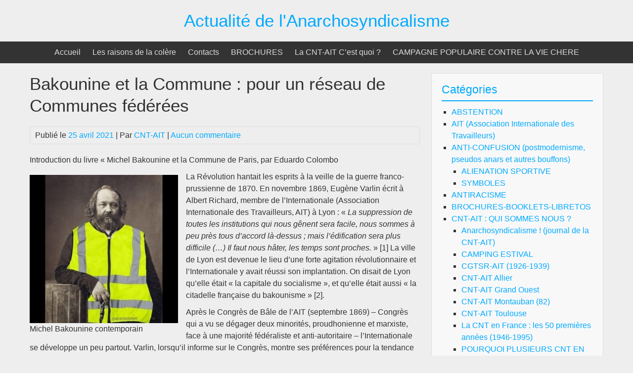

--- FILE ---
content_type: text/html; charset=UTF-8
request_url: http://cnt-ait.info/2021/04/25/commune-reseau/
body_size: 27012
content:


<!DOCTYPE html>
<html lang="fr-FR">
<head>
	<meta charset="UTF-8">
	<meta name="viewport" content="width=device-width, initial-scale=1">
	<link rel="profile" href="http://gmpg.org/xfn/11">
		<link rel="pingback" href="http://cnt-ait.info/xmlrpc.php">
		<title>Actualité de l&#039;Anarchosyndicalisme  Bakounine et la Commune : pour un réseau de Communes fédérées</title>
<meta name='robots' content='max-image-preview:large' />
<link rel='dns-prefetch' href='//stats.wp.com' />
<link rel='dns-prefetch' href='//widgets.wp.com' />
<link rel='dns-prefetch' href='//s0.wp.com' />
<link rel='dns-prefetch' href='//0.gravatar.com' />
<link rel='dns-prefetch' href='//1.gravatar.com' />
<link rel='dns-prefetch' href='//2.gravatar.com' />
<link rel='preconnect' href='//c0.wp.com' />
<link rel="alternate" type="application/rss+xml" title="Actualité de l&#039;Anarchosyndicalisme &raquo; Flux" href="https://cnt-ait.info/feed/" />
<link rel="alternate" type="application/rss+xml" title="Actualité de l&#039;Anarchosyndicalisme &raquo; Flux des commentaires" href="https://cnt-ait.info/comments/feed/" />
<link rel="alternate" type="application/rss+xml" title="Actualité de l&#039;Anarchosyndicalisme &raquo; Bakounine et la Commune : pour un réseau de Communes fédérées Flux des commentaires" href="https://cnt-ait.info/2021/04/25/commune-reseau/feed/" />
<link rel="alternate" title="oEmbed (JSON)" type="application/json+oembed" href="https://cnt-ait.info/wp-json/oembed/1.0/embed?url=https%3A%2F%2Fcnt-ait.info%2F2021%2F04%2F25%2Fcommune-reseau%2F" />
<link rel="alternate" title="oEmbed (XML)" type="text/xml+oembed" href="https://cnt-ait.info/wp-json/oembed/1.0/embed?url=https%3A%2F%2Fcnt-ait.info%2F2021%2F04%2F25%2Fcommune-reseau%2F&#038;format=xml" />
<style id='wp-img-auto-sizes-contain-inline-css' type='text/css'>
img:is([sizes=auto i],[sizes^="auto," i]){contain-intrinsic-size:3000px 1500px}
/*# sourceURL=wp-img-auto-sizes-contain-inline-css */
</style>
<link rel='stylesheet' id='jetpack_related-posts-css' href='https://c0.wp.com/p/jetpack/15.4/modules/related-posts/related-posts.css' type='text/css' media='all' />
<style id='wp-emoji-styles-inline-css' type='text/css'>

	img.wp-smiley, img.emoji {
		display: inline !important;
		border: none !important;
		box-shadow: none !important;
		height: 1em !important;
		width: 1em !important;
		margin: 0 0.07em !important;
		vertical-align: -0.1em !important;
		background: none !important;
		padding: 0 !important;
	}
/*# sourceURL=wp-emoji-styles-inline-css */
</style>
<style id='wp-block-library-inline-css' type='text/css'>
:root{--wp-block-synced-color:#7a00df;--wp-block-synced-color--rgb:122,0,223;--wp-bound-block-color:var(--wp-block-synced-color);--wp-editor-canvas-background:#ddd;--wp-admin-theme-color:#007cba;--wp-admin-theme-color--rgb:0,124,186;--wp-admin-theme-color-darker-10:#006ba1;--wp-admin-theme-color-darker-10--rgb:0,107,160.5;--wp-admin-theme-color-darker-20:#005a87;--wp-admin-theme-color-darker-20--rgb:0,90,135;--wp-admin-border-width-focus:2px}@media (min-resolution:192dpi){:root{--wp-admin-border-width-focus:1.5px}}.wp-element-button{cursor:pointer}:root .has-very-light-gray-background-color{background-color:#eee}:root .has-very-dark-gray-background-color{background-color:#313131}:root .has-very-light-gray-color{color:#eee}:root .has-very-dark-gray-color{color:#313131}:root .has-vivid-green-cyan-to-vivid-cyan-blue-gradient-background{background:linear-gradient(135deg,#00d084,#0693e3)}:root .has-purple-crush-gradient-background{background:linear-gradient(135deg,#34e2e4,#4721fb 50%,#ab1dfe)}:root .has-hazy-dawn-gradient-background{background:linear-gradient(135deg,#faaca8,#dad0ec)}:root .has-subdued-olive-gradient-background{background:linear-gradient(135deg,#fafae1,#67a671)}:root .has-atomic-cream-gradient-background{background:linear-gradient(135deg,#fdd79a,#004a59)}:root .has-nightshade-gradient-background{background:linear-gradient(135deg,#330968,#31cdcf)}:root .has-midnight-gradient-background{background:linear-gradient(135deg,#020381,#2874fc)}:root{--wp--preset--font-size--normal:16px;--wp--preset--font-size--huge:42px}.has-regular-font-size{font-size:1em}.has-larger-font-size{font-size:2.625em}.has-normal-font-size{font-size:var(--wp--preset--font-size--normal)}.has-huge-font-size{font-size:var(--wp--preset--font-size--huge)}.has-text-align-center{text-align:center}.has-text-align-left{text-align:left}.has-text-align-right{text-align:right}.has-fit-text{white-space:nowrap!important}#end-resizable-editor-section{display:none}.aligncenter{clear:both}.items-justified-left{justify-content:flex-start}.items-justified-center{justify-content:center}.items-justified-right{justify-content:flex-end}.items-justified-space-between{justify-content:space-between}.screen-reader-text{border:0;clip-path:inset(50%);height:1px;margin:-1px;overflow:hidden;padding:0;position:absolute;width:1px;word-wrap:normal!important}.screen-reader-text:focus{background-color:#ddd;clip-path:none;color:#444;display:block;font-size:1em;height:auto;left:5px;line-height:normal;padding:15px 23px 14px;text-decoration:none;top:5px;width:auto;z-index:100000}html :where(.has-border-color){border-style:solid}html :where([style*=border-top-color]){border-top-style:solid}html :where([style*=border-right-color]){border-right-style:solid}html :where([style*=border-bottom-color]){border-bottom-style:solid}html :where([style*=border-left-color]){border-left-style:solid}html :where([style*=border-width]){border-style:solid}html :where([style*=border-top-width]){border-top-style:solid}html :where([style*=border-right-width]){border-right-style:solid}html :where([style*=border-bottom-width]){border-bottom-style:solid}html :where([style*=border-left-width]){border-left-style:solid}html :where(img[class*=wp-image-]){height:auto;max-width:100%}:where(figure){margin:0 0 1em}html :where(.is-position-sticky){--wp-admin--admin-bar--position-offset:var(--wp-admin--admin-bar--height,0px)}@media screen and (max-width:600px){html :where(.is-position-sticky){--wp-admin--admin-bar--position-offset:0px}}

/*# sourceURL=wp-block-library-inline-css */
</style><style id='wp-block-heading-inline-css' type='text/css'>
h1:where(.wp-block-heading).has-background,h2:where(.wp-block-heading).has-background,h3:where(.wp-block-heading).has-background,h4:where(.wp-block-heading).has-background,h5:where(.wp-block-heading).has-background,h6:where(.wp-block-heading).has-background{padding:1.25em 2.375em}h1.has-text-align-left[style*=writing-mode]:where([style*=vertical-lr]),h1.has-text-align-right[style*=writing-mode]:where([style*=vertical-rl]),h2.has-text-align-left[style*=writing-mode]:where([style*=vertical-lr]),h2.has-text-align-right[style*=writing-mode]:where([style*=vertical-rl]),h3.has-text-align-left[style*=writing-mode]:where([style*=vertical-lr]),h3.has-text-align-right[style*=writing-mode]:where([style*=vertical-rl]),h4.has-text-align-left[style*=writing-mode]:where([style*=vertical-lr]),h4.has-text-align-right[style*=writing-mode]:where([style*=vertical-rl]),h5.has-text-align-left[style*=writing-mode]:where([style*=vertical-lr]),h5.has-text-align-right[style*=writing-mode]:where([style*=vertical-rl]),h6.has-text-align-left[style*=writing-mode]:where([style*=vertical-lr]),h6.has-text-align-right[style*=writing-mode]:where([style*=vertical-rl]){rotate:180deg}
/*# sourceURL=https://c0.wp.com/c/6.9/wp-includes/blocks/heading/style.min.css */
</style>
<style id='wp-block-image-inline-css' type='text/css'>
.wp-block-image>a,.wp-block-image>figure>a{display:inline-block}.wp-block-image img{box-sizing:border-box;height:auto;max-width:100%;vertical-align:bottom}@media not (prefers-reduced-motion){.wp-block-image img.hide{visibility:hidden}.wp-block-image img.show{animation:show-content-image .4s}}.wp-block-image[style*=border-radius] img,.wp-block-image[style*=border-radius]>a{border-radius:inherit}.wp-block-image.has-custom-border img{box-sizing:border-box}.wp-block-image.aligncenter{text-align:center}.wp-block-image.alignfull>a,.wp-block-image.alignwide>a{width:100%}.wp-block-image.alignfull img,.wp-block-image.alignwide img{height:auto;width:100%}.wp-block-image .aligncenter,.wp-block-image .alignleft,.wp-block-image .alignright,.wp-block-image.aligncenter,.wp-block-image.alignleft,.wp-block-image.alignright{display:table}.wp-block-image .aligncenter>figcaption,.wp-block-image .alignleft>figcaption,.wp-block-image .alignright>figcaption,.wp-block-image.aligncenter>figcaption,.wp-block-image.alignleft>figcaption,.wp-block-image.alignright>figcaption{caption-side:bottom;display:table-caption}.wp-block-image .alignleft{float:left;margin:.5em 1em .5em 0}.wp-block-image .alignright{float:right;margin:.5em 0 .5em 1em}.wp-block-image .aligncenter{margin-left:auto;margin-right:auto}.wp-block-image :where(figcaption){margin-bottom:1em;margin-top:.5em}.wp-block-image.is-style-circle-mask img{border-radius:9999px}@supports ((-webkit-mask-image:none) or (mask-image:none)) or (-webkit-mask-image:none){.wp-block-image.is-style-circle-mask img{border-radius:0;-webkit-mask-image:url('data:image/svg+xml;utf8,<svg viewBox="0 0 100 100" xmlns="http://www.w3.org/2000/svg"><circle cx="50" cy="50" r="50"/></svg>');mask-image:url('data:image/svg+xml;utf8,<svg viewBox="0 0 100 100" xmlns="http://www.w3.org/2000/svg"><circle cx="50" cy="50" r="50"/></svg>');mask-mode:alpha;-webkit-mask-position:center;mask-position:center;-webkit-mask-repeat:no-repeat;mask-repeat:no-repeat;-webkit-mask-size:contain;mask-size:contain}}:root :where(.wp-block-image.is-style-rounded img,.wp-block-image .is-style-rounded img){border-radius:9999px}.wp-block-image figure{margin:0}.wp-lightbox-container{display:flex;flex-direction:column;position:relative}.wp-lightbox-container img{cursor:zoom-in}.wp-lightbox-container img:hover+button{opacity:1}.wp-lightbox-container button{align-items:center;backdrop-filter:blur(16px) saturate(180%);background-color:#5a5a5a40;border:none;border-radius:4px;cursor:zoom-in;display:flex;height:20px;justify-content:center;opacity:0;padding:0;position:absolute;right:16px;text-align:center;top:16px;width:20px;z-index:100}@media not (prefers-reduced-motion){.wp-lightbox-container button{transition:opacity .2s ease}}.wp-lightbox-container button:focus-visible{outline:3px auto #5a5a5a40;outline:3px auto -webkit-focus-ring-color;outline-offset:3px}.wp-lightbox-container button:hover{cursor:pointer;opacity:1}.wp-lightbox-container button:focus{opacity:1}.wp-lightbox-container button:focus,.wp-lightbox-container button:hover,.wp-lightbox-container button:not(:hover):not(:active):not(.has-background){background-color:#5a5a5a40;border:none}.wp-lightbox-overlay{box-sizing:border-box;cursor:zoom-out;height:100vh;left:0;overflow:hidden;position:fixed;top:0;visibility:hidden;width:100%;z-index:100000}.wp-lightbox-overlay .close-button{align-items:center;cursor:pointer;display:flex;justify-content:center;min-height:40px;min-width:40px;padding:0;position:absolute;right:calc(env(safe-area-inset-right) + 16px);top:calc(env(safe-area-inset-top) + 16px);z-index:5000000}.wp-lightbox-overlay .close-button:focus,.wp-lightbox-overlay .close-button:hover,.wp-lightbox-overlay .close-button:not(:hover):not(:active):not(.has-background){background:none;border:none}.wp-lightbox-overlay .lightbox-image-container{height:var(--wp--lightbox-container-height);left:50%;overflow:hidden;position:absolute;top:50%;transform:translate(-50%,-50%);transform-origin:top left;width:var(--wp--lightbox-container-width);z-index:9999999999}.wp-lightbox-overlay .wp-block-image{align-items:center;box-sizing:border-box;display:flex;height:100%;justify-content:center;margin:0;position:relative;transform-origin:0 0;width:100%;z-index:3000000}.wp-lightbox-overlay .wp-block-image img{height:var(--wp--lightbox-image-height);min-height:var(--wp--lightbox-image-height);min-width:var(--wp--lightbox-image-width);width:var(--wp--lightbox-image-width)}.wp-lightbox-overlay .wp-block-image figcaption{display:none}.wp-lightbox-overlay button{background:none;border:none}.wp-lightbox-overlay .scrim{background-color:#fff;height:100%;opacity:.9;position:absolute;width:100%;z-index:2000000}.wp-lightbox-overlay.active{visibility:visible}@media not (prefers-reduced-motion){.wp-lightbox-overlay.active{animation:turn-on-visibility .25s both}.wp-lightbox-overlay.active img{animation:turn-on-visibility .35s both}.wp-lightbox-overlay.show-closing-animation:not(.active){animation:turn-off-visibility .35s both}.wp-lightbox-overlay.show-closing-animation:not(.active) img{animation:turn-off-visibility .25s both}.wp-lightbox-overlay.zoom.active{animation:none;opacity:1;visibility:visible}.wp-lightbox-overlay.zoom.active .lightbox-image-container{animation:lightbox-zoom-in .4s}.wp-lightbox-overlay.zoom.active .lightbox-image-container img{animation:none}.wp-lightbox-overlay.zoom.active .scrim{animation:turn-on-visibility .4s forwards}.wp-lightbox-overlay.zoom.show-closing-animation:not(.active){animation:none}.wp-lightbox-overlay.zoom.show-closing-animation:not(.active) .lightbox-image-container{animation:lightbox-zoom-out .4s}.wp-lightbox-overlay.zoom.show-closing-animation:not(.active) .lightbox-image-container img{animation:none}.wp-lightbox-overlay.zoom.show-closing-animation:not(.active) .scrim{animation:turn-off-visibility .4s forwards}}@keyframes show-content-image{0%{visibility:hidden}99%{visibility:hidden}to{visibility:visible}}@keyframes turn-on-visibility{0%{opacity:0}to{opacity:1}}@keyframes turn-off-visibility{0%{opacity:1;visibility:visible}99%{opacity:0;visibility:visible}to{opacity:0;visibility:hidden}}@keyframes lightbox-zoom-in{0%{transform:translate(calc((-100vw + var(--wp--lightbox-scrollbar-width))/2 + var(--wp--lightbox-initial-left-position)),calc(-50vh + var(--wp--lightbox-initial-top-position))) scale(var(--wp--lightbox-scale))}to{transform:translate(-50%,-50%) scale(1)}}@keyframes lightbox-zoom-out{0%{transform:translate(-50%,-50%) scale(1);visibility:visible}99%{visibility:visible}to{transform:translate(calc((-100vw + var(--wp--lightbox-scrollbar-width))/2 + var(--wp--lightbox-initial-left-position)),calc(-50vh + var(--wp--lightbox-initial-top-position))) scale(var(--wp--lightbox-scale));visibility:hidden}}
/*# sourceURL=https://c0.wp.com/c/6.9/wp-includes/blocks/image/style.min.css */
</style>
<style id='wp-block-paragraph-inline-css' type='text/css'>
.is-small-text{font-size:.875em}.is-regular-text{font-size:1em}.is-large-text{font-size:2.25em}.is-larger-text{font-size:3em}.has-drop-cap:not(:focus):first-letter{float:left;font-size:8.4em;font-style:normal;font-weight:100;line-height:.68;margin:.05em .1em 0 0;text-transform:uppercase}body.rtl .has-drop-cap:not(:focus):first-letter{float:none;margin-left:.1em}p.has-drop-cap.has-background{overflow:hidden}:root :where(p.has-background){padding:1.25em 2.375em}:where(p.has-text-color:not(.has-link-color)) a{color:inherit}p.has-text-align-left[style*="writing-mode:vertical-lr"],p.has-text-align-right[style*="writing-mode:vertical-rl"]{rotate:180deg}
/*# sourceURL=https://c0.wp.com/c/6.9/wp-includes/blocks/paragraph/style.min.css */
</style>
<style id='global-styles-inline-css' type='text/css'>
:root{--wp--preset--aspect-ratio--square: 1;--wp--preset--aspect-ratio--4-3: 4/3;--wp--preset--aspect-ratio--3-4: 3/4;--wp--preset--aspect-ratio--3-2: 3/2;--wp--preset--aspect-ratio--2-3: 2/3;--wp--preset--aspect-ratio--16-9: 16/9;--wp--preset--aspect-ratio--9-16: 9/16;--wp--preset--color--black: #000000;--wp--preset--color--cyan-bluish-gray: #abb8c3;--wp--preset--color--white: #ffffff;--wp--preset--color--pale-pink: #f78da7;--wp--preset--color--vivid-red: #cf2e2e;--wp--preset--color--luminous-vivid-orange: #ff6900;--wp--preset--color--luminous-vivid-amber: #fcb900;--wp--preset--color--light-green-cyan: #7bdcb5;--wp--preset--color--vivid-green-cyan: #00d084;--wp--preset--color--pale-cyan-blue: #8ed1fc;--wp--preset--color--vivid-cyan-blue: #0693e3;--wp--preset--color--vivid-purple: #9b51e0;--wp--preset--gradient--vivid-cyan-blue-to-vivid-purple: linear-gradient(135deg,rgb(6,147,227) 0%,rgb(155,81,224) 100%);--wp--preset--gradient--light-green-cyan-to-vivid-green-cyan: linear-gradient(135deg,rgb(122,220,180) 0%,rgb(0,208,130) 100%);--wp--preset--gradient--luminous-vivid-amber-to-luminous-vivid-orange: linear-gradient(135deg,rgb(252,185,0) 0%,rgb(255,105,0) 100%);--wp--preset--gradient--luminous-vivid-orange-to-vivid-red: linear-gradient(135deg,rgb(255,105,0) 0%,rgb(207,46,46) 100%);--wp--preset--gradient--very-light-gray-to-cyan-bluish-gray: linear-gradient(135deg,rgb(238,238,238) 0%,rgb(169,184,195) 100%);--wp--preset--gradient--cool-to-warm-spectrum: linear-gradient(135deg,rgb(74,234,220) 0%,rgb(151,120,209) 20%,rgb(207,42,186) 40%,rgb(238,44,130) 60%,rgb(251,105,98) 80%,rgb(254,248,76) 100%);--wp--preset--gradient--blush-light-purple: linear-gradient(135deg,rgb(255,206,236) 0%,rgb(152,150,240) 100%);--wp--preset--gradient--blush-bordeaux: linear-gradient(135deg,rgb(254,205,165) 0%,rgb(254,45,45) 50%,rgb(107,0,62) 100%);--wp--preset--gradient--luminous-dusk: linear-gradient(135deg,rgb(255,203,112) 0%,rgb(199,81,192) 50%,rgb(65,88,208) 100%);--wp--preset--gradient--pale-ocean: linear-gradient(135deg,rgb(255,245,203) 0%,rgb(182,227,212) 50%,rgb(51,167,181) 100%);--wp--preset--gradient--electric-grass: linear-gradient(135deg,rgb(202,248,128) 0%,rgb(113,206,126) 100%);--wp--preset--gradient--midnight: linear-gradient(135deg,rgb(2,3,129) 0%,rgb(40,116,252) 100%);--wp--preset--font-size--small: 13px;--wp--preset--font-size--medium: 20px;--wp--preset--font-size--large: 36px;--wp--preset--font-size--x-large: 42px;--wp--preset--spacing--20: 0.44rem;--wp--preset--spacing--30: 0.67rem;--wp--preset--spacing--40: 1rem;--wp--preset--spacing--50: 1.5rem;--wp--preset--spacing--60: 2.25rem;--wp--preset--spacing--70: 3.38rem;--wp--preset--spacing--80: 5.06rem;--wp--preset--shadow--natural: 6px 6px 9px rgba(0, 0, 0, 0.2);--wp--preset--shadow--deep: 12px 12px 50px rgba(0, 0, 0, 0.4);--wp--preset--shadow--sharp: 6px 6px 0px rgba(0, 0, 0, 0.2);--wp--preset--shadow--outlined: 6px 6px 0px -3px rgb(255, 255, 255), 6px 6px rgb(0, 0, 0);--wp--preset--shadow--crisp: 6px 6px 0px rgb(0, 0, 0);}:where(.is-layout-flex){gap: 0.5em;}:where(.is-layout-grid){gap: 0.5em;}body .is-layout-flex{display: flex;}.is-layout-flex{flex-wrap: wrap;align-items: center;}.is-layout-flex > :is(*, div){margin: 0;}body .is-layout-grid{display: grid;}.is-layout-grid > :is(*, div){margin: 0;}:where(.wp-block-columns.is-layout-flex){gap: 2em;}:where(.wp-block-columns.is-layout-grid){gap: 2em;}:where(.wp-block-post-template.is-layout-flex){gap: 1.25em;}:where(.wp-block-post-template.is-layout-grid){gap: 1.25em;}.has-black-color{color: var(--wp--preset--color--black) !important;}.has-cyan-bluish-gray-color{color: var(--wp--preset--color--cyan-bluish-gray) !important;}.has-white-color{color: var(--wp--preset--color--white) !important;}.has-pale-pink-color{color: var(--wp--preset--color--pale-pink) !important;}.has-vivid-red-color{color: var(--wp--preset--color--vivid-red) !important;}.has-luminous-vivid-orange-color{color: var(--wp--preset--color--luminous-vivid-orange) !important;}.has-luminous-vivid-amber-color{color: var(--wp--preset--color--luminous-vivid-amber) !important;}.has-light-green-cyan-color{color: var(--wp--preset--color--light-green-cyan) !important;}.has-vivid-green-cyan-color{color: var(--wp--preset--color--vivid-green-cyan) !important;}.has-pale-cyan-blue-color{color: var(--wp--preset--color--pale-cyan-blue) !important;}.has-vivid-cyan-blue-color{color: var(--wp--preset--color--vivid-cyan-blue) !important;}.has-vivid-purple-color{color: var(--wp--preset--color--vivid-purple) !important;}.has-black-background-color{background-color: var(--wp--preset--color--black) !important;}.has-cyan-bluish-gray-background-color{background-color: var(--wp--preset--color--cyan-bluish-gray) !important;}.has-white-background-color{background-color: var(--wp--preset--color--white) !important;}.has-pale-pink-background-color{background-color: var(--wp--preset--color--pale-pink) !important;}.has-vivid-red-background-color{background-color: var(--wp--preset--color--vivid-red) !important;}.has-luminous-vivid-orange-background-color{background-color: var(--wp--preset--color--luminous-vivid-orange) !important;}.has-luminous-vivid-amber-background-color{background-color: var(--wp--preset--color--luminous-vivid-amber) !important;}.has-light-green-cyan-background-color{background-color: var(--wp--preset--color--light-green-cyan) !important;}.has-vivid-green-cyan-background-color{background-color: var(--wp--preset--color--vivid-green-cyan) !important;}.has-pale-cyan-blue-background-color{background-color: var(--wp--preset--color--pale-cyan-blue) !important;}.has-vivid-cyan-blue-background-color{background-color: var(--wp--preset--color--vivid-cyan-blue) !important;}.has-vivid-purple-background-color{background-color: var(--wp--preset--color--vivid-purple) !important;}.has-black-border-color{border-color: var(--wp--preset--color--black) !important;}.has-cyan-bluish-gray-border-color{border-color: var(--wp--preset--color--cyan-bluish-gray) !important;}.has-white-border-color{border-color: var(--wp--preset--color--white) !important;}.has-pale-pink-border-color{border-color: var(--wp--preset--color--pale-pink) !important;}.has-vivid-red-border-color{border-color: var(--wp--preset--color--vivid-red) !important;}.has-luminous-vivid-orange-border-color{border-color: var(--wp--preset--color--luminous-vivid-orange) !important;}.has-luminous-vivid-amber-border-color{border-color: var(--wp--preset--color--luminous-vivid-amber) !important;}.has-light-green-cyan-border-color{border-color: var(--wp--preset--color--light-green-cyan) !important;}.has-vivid-green-cyan-border-color{border-color: var(--wp--preset--color--vivid-green-cyan) !important;}.has-pale-cyan-blue-border-color{border-color: var(--wp--preset--color--pale-cyan-blue) !important;}.has-vivid-cyan-blue-border-color{border-color: var(--wp--preset--color--vivid-cyan-blue) !important;}.has-vivid-purple-border-color{border-color: var(--wp--preset--color--vivid-purple) !important;}.has-vivid-cyan-blue-to-vivid-purple-gradient-background{background: var(--wp--preset--gradient--vivid-cyan-blue-to-vivid-purple) !important;}.has-light-green-cyan-to-vivid-green-cyan-gradient-background{background: var(--wp--preset--gradient--light-green-cyan-to-vivid-green-cyan) !important;}.has-luminous-vivid-amber-to-luminous-vivid-orange-gradient-background{background: var(--wp--preset--gradient--luminous-vivid-amber-to-luminous-vivid-orange) !important;}.has-luminous-vivid-orange-to-vivid-red-gradient-background{background: var(--wp--preset--gradient--luminous-vivid-orange-to-vivid-red) !important;}.has-very-light-gray-to-cyan-bluish-gray-gradient-background{background: var(--wp--preset--gradient--very-light-gray-to-cyan-bluish-gray) !important;}.has-cool-to-warm-spectrum-gradient-background{background: var(--wp--preset--gradient--cool-to-warm-spectrum) !important;}.has-blush-light-purple-gradient-background{background: var(--wp--preset--gradient--blush-light-purple) !important;}.has-blush-bordeaux-gradient-background{background: var(--wp--preset--gradient--blush-bordeaux) !important;}.has-luminous-dusk-gradient-background{background: var(--wp--preset--gradient--luminous-dusk) !important;}.has-pale-ocean-gradient-background{background: var(--wp--preset--gradient--pale-ocean) !important;}.has-electric-grass-gradient-background{background: var(--wp--preset--gradient--electric-grass) !important;}.has-midnight-gradient-background{background: var(--wp--preset--gradient--midnight) !important;}.has-small-font-size{font-size: var(--wp--preset--font-size--small) !important;}.has-medium-font-size{font-size: var(--wp--preset--font-size--medium) !important;}.has-large-font-size{font-size: var(--wp--preset--font-size--large) !important;}.has-x-large-font-size{font-size: var(--wp--preset--font-size--x-large) !important;}
/*# sourceURL=global-styles-inline-css */
</style>

<style id='classic-theme-styles-inline-css' type='text/css'>
/*! This file is auto-generated */
.wp-block-button__link{color:#fff;background-color:#32373c;border-radius:9999px;box-shadow:none;text-decoration:none;padding:calc(.667em + 2px) calc(1.333em + 2px);font-size:1.125em}.wp-block-file__button{background:#32373c;color:#fff;text-decoration:none}
/*# sourceURL=/wp-includes/css/classic-themes.min.css */
</style>
<link rel='stylesheet' id='bluegray-style-css' href='http://cnt-ait.info/wp-content/themes/bluegray/style.css?ver=6.9' type='text/css' media='all' />
<link rel='stylesheet' id='jetpack_likes-css' href='https://c0.wp.com/p/jetpack/15.4/modules/likes/style.css' type='text/css' media='all' />
<link rel='stylesheet' id='sharedaddy-css' href='https://c0.wp.com/p/jetpack/15.4/modules/sharedaddy/sharing.css' type='text/css' media='all' />
<link rel='stylesheet' id='social-logos-css' href='https://c0.wp.com/p/jetpack/15.4/_inc/social-logos/social-logos.min.css' type='text/css' media='all' />
<script type="text/javascript" id="jetpack_related-posts-js-extra">
/* <![CDATA[ */
var related_posts_js_options = {"post_heading":"h4"};
//# sourceURL=jetpack_related-posts-js-extra
/* ]]> */
</script>
<script type="text/javascript" src="https://c0.wp.com/p/jetpack/15.4/_inc/build/related-posts/related-posts.min.js" id="jetpack_related-posts-js"></script>
<script type="text/javascript" src="http://cnt-ait.info/wp-content/themes/bluegray/js/nav.js?ver=6.9" id="bluegray-nav-js"></script>
<link rel="https://api.w.org/" href="https://cnt-ait.info/wp-json/" /><link rel="alternate" title="JSON" type="application/json" href="https://cnt-ait.info/wp-json/wp/v2/posts/3097" /><link rel="EditURI" type="application/rsd+xml" title="RSD" href="https://cnt-ait.info/xmlrpc.php?rsd" />
<meta name="generator" content="WordPress 6.9" />
<link rel="canonical" href="https://cnt-ait.info/2021/04/25/commune-reseau/" />
<link rel='shortlink' href='https://wp.me/pc6CFw-NX' />
	<style>img#wpstats{display:none}</style>
		<meta name="description" content="Introduction du livre &quot;Michel Bakounine et la Commune de Paris, par Eduardo Colombo Michel Bakounine contemporain La Révolution hantait les esprits à la veille de la guerre franco-prussienne de 1870. En novembre 1869, Eugène Varlin écrit à Albert Richard, membre de l’Internationale (Association Internationale des Travailleurs, AIT) à Lyon : « La suppression de toutes…" />

<!-- Jetpack Open Graph Tags -->
<meta property="og:type" content="article" />
<meta property="og:title" content="Actualité de l&#039;Anarchosyndicalisme  Bakounine et la Commune : pour un réseau de Communes fédérées" />
<meta property="og:url" content="https://cnt-ait.info/2021/04/25/commune-reseau/" />
<meta property="og:description" content="Introduction du livre « Michel Bakounine et la Commune de Paris, par Eduardo Colombo Michel Bakounine contemporain La Révolution hantait les esprits à la veille de la guerre franco-prussienne de 18…" />
<meta property="article:published_time" content="2021-04-25T16:45:24+00:00" />
<meta property="article:modified_time" content="2021-05-22T08:46:01+00:00" />
<meta property="og:site_name" content="Actualité de l&#039;Anarchosyndicalisme" />
<meta property="og:image" content="https://cnt-ait.info/wp-content/uploads/2020/07/Bakounine_Gilets_Jaunes.jpg" />
<meta property="og:image:width" content="534" />
<meta property="og:image:height" content="534" />
<meta property="og:image:alt" content="" />
<meta property="og:locale" content="fr_FR" />
<meta name="twitter:text:title" content="Bakounine et la Commune : pour un réseau de Communes fédérées" />
<meta name="twitter:image" content="https://cnt-ait.info/wp-content/uploads/2020/07/Bakounine_Gilets_Jaunes.jpg?w=640" />
<meta name="twitter:card" content="summary_large_image" />

<!-- End Jetpack Open Graph Tags -->
<link rel="icon" href="https://cnt-ait.info/wp-content/uploads/2020/06/cropped-LE_CHAT-32x32.jpg" sizes="32x32" />
<link rel="icon" href="https://cnt-ait.info/wp-content/uploads/2020/06/cropped-LE_CHAT-192x192.jpg" sizes="192x192" />
<link rel="apple-touch-icon" href="https://cnt-ait.info/wp-content/uploads/2020/06/cropped-LE_CHAT-180x180.jpg" />
<meta name="msapplication-TileImage" content="https://cnt-ait.info/wp-content/uploads/2020/06/cropped-LE_CHAT-270x270.jpg" />
</head>
<body class="wp-singular post-template-default single single-post postid-3097 single-format-standard wp-theme-bluegray">

<div id="container">
		<a class="skip-link screen-reader-text" href="#content">Passer au contenu</a>
	<div id="header-first">
		<div class="logo">
										<div class="site-title-tagline">
											<h1 class="site-title"><a href="https://cnt-ait.info/" title="Actualité de l&#039;Anarchosyndicalisme">Actualité de l&#039;Anarchosyndicalisme</a></h1>
																									</div>
					</div>
	</div>
	<div id="header-second">
					<div class="nav-head-container">
				<div class="nav-head"><ul id="menu-principal" class="menu"><li id="menu-item-19" class="menu-item menu-item-type-custom menu-item-object-custom menu-item-19"><a href="http://cnt-ait.info/">Accueil</a></li>
<li id="menu-item-20" class="menu-item menu-item-type-post_type menu-item-object-page menu-item-20"><a href="https://cnt-ait.info/a-propos-de/">Les raisons de la colère</a></li>
<li id="menu-item-22" class="menu-item menu-item-type-post_type menu-item-object-page menu-item-22"><a href="https://cnt-ait.info/contact/">Contacts</a></li>
<li id="menu-item-4538" class="menu-item menu-item-type-post_type menu-item-object-page menu-item-4538"><a href="https://cnt-ait.info/brochures/">BROCHURES</a></li>
<li id="menu-item-7976" class="menu-item menu-item-type-post_type menu-item-object-page menu-item-7976"><a href="https://cnt-ait.info/la-cnt-ait-cest-quoi/">La CNT-AIT C&rsquo;est quoi ?</a></li>
<li id="menu-item-12006" class="menu-item menu-item-type-post_type menu-item-object-page menu-item-12006"><a href="https://cnt-ait.info/campagne-populaire-contre-la-vie-chere/">CAMPAGNE POPULAIRE CONTRE LA VIE CHERE</a></li>
</ul></div>			</div>
			<div class="mobile-nav-container">
								<button id="mobile-nav-toggle" class="mobile-nav-toggle">Menu &#043;</button>
				<div id="mobile-nav" class="mobile-nav">
					<div class="menu-principal-container"><ul id="menu-principal-1" class="menu"><li class="menu-item menu-item-type-custom menu-item-object-custom menu-item-19"><a href="http://cnt-ait.info/">Accueil</a></li>
<li class="menu-item menu-item-type-post_type menu-item-object-page menu-item-20"><a href="https://cnt-ait.info/a-propos-de/">Les raisons de la colère</a></li>
<li class="menu-item menu-item-type-post_type menu-item-object-page menu-item-22"><a href="https://cnt-ait.info/contact/">Contacts</a></li>
<li class="menu-item menu-item-type-post_type menu-item-object-page menu-item-4538"><a href="https://cnt-ait.info/brochures/">BROCHURES</a></li>
<li class="menu-item menu-item-type-post_type menu-item-object-page menu-item-7976"><a href="https://cnt-ait.info/la-cnt-ait-cest-quoi/">La CNT-AIT C&rsquo;est quoi ?</a></li>
<li class="menu-item menu-item-type-post_type menu-item-object-page menu-item-12006"><a href="https://cnt-ait.info/campagne-populaire-contre-la-vie-chere/">CAMPAGNE POPULAIRE CONTRE LA VIE CHERE</a></li>
</ul></div>				</div>
			</div>
					</div>
	<div id="main">
				<div id="main-content">
<div id="content" role="main">
	
		<div id="post-3097" class="post-single post-3097 post type-post status-publish format-standard hentry category-commune">
			<h1 class="entry-title post-title">Bakounine et la Commune : pour un réseau de Communes fédérées</h1>

			
<div class="post-meta">
	Publié le <a href="https://cnt-ait.info/2021/04/25/commune-reseau/"><time class="updated" datetime="2021-04-25T18:45:24+02:00">25 avril 2021</time></a>	|	Par <span class="author vcard"><a class="url fn" href="https://cnt-ait.info/author/cnt-ait/">CNT-AIT</a></span>			|		<a href="https://cnt-ait.info/2021/04/25/commune-reseau/#respond">Aucun commentaire</a>	</div>

			<div class="entry-content post-content">
				
				
<p>Introduction du livre « Michel Bakounine et la Commune de Paris, par Eduardo Colombo</p>



<div class="wp-block-image"><figure class="alignleft size-medium is-resized"><img fetchpriority="high" decoding="async" src="https://cnt-ait.info/wp-content/uploads/2020/07/Bakounine_Gilets_Jaunes-300x300.jpg" alt="" class="wp-image-559" width="300" height="300" srcset="https://cnt-ait.info/wp-content/uploads/2020/07/Bakounine_Gilets_Jaunes-300x300.jpg 300w, https://cnt-ait.info/wp-content/uploads/2020/07/Bakounine_Gilets_Jaunes-150x150.jpg 150w, https://cnt-ait.info/wp-content/uploads/2020/07/Bakounine_Gilets_Jaunes.jpg 534w" sizes="(max-width: 300px) 100vw, 300px" /><figcaption>Michel Bakounine contemporain</figcaption></figure></div>



<p>La Révolution hantait les esprits à la veille de la guerre franco-prussienne de 1870. En novembre 1869, Eugène Varlin écrit à Albert Richard, membre de l’Internationale (Association Internationale des Travailleurs, AIT) à Lyon : « <em>La suppression de toutes les institutions qui nous gênent sera facile, nous sommes à peu près tous d’accord là-dessus ; mais l’édification sera plus difficile (…) Il faut nous hâter, les temps sont proches.</em> » [1] La ville de Lyon est devenue le lieu d’une forte agitation révolutionnaire et l’Internationale y avait réussi son implantation. On disait de Lyon qu’elle était « la capitale du socialisme », et qu’elle était aussi « la citadelle française du bakounisme » [2].</p>



<p>Après le Congrès de Bâle de l&rsquo;AIT (septembre 1869) – Congrès qui a vu se dégager deux minorités, proudhonienne et marxiste, face à une majorité fédéraliste et anti-autoritaire – l’Internationale se développe un peu partout. Varlin, lorsqu’il informe sur le Congrès, montre ses préférences pour la tendance fédéraliste et anti-étatiste.</p>



<div class="wp-block-image"><figure class="alignright size-large"><img decoding="async" width="170" height="201" src="https://cnt-ait.info/wp-content/uploads/2021/04/Eugene-VARLIN.png" alt="" class="wp-image-3098"/><figcaption>Eugène Varlin</figcaption></figure></div>



<p><strong>Des militants actifs forment un réseau informel</strong>, ils se concertent, échangent des opinions, des informations, et cherchent à coordonner les grèves et l’aide solidaire dans différentes régions : Varlin (relieur) à Paris, André Bastelica (employé de commerce et typographe) à Marseille, Émile Aubry (lithographe) à Rouen, Richard, Gaspard Blanc, et Louis Palix (tailleur) à Lyon, ou, encore, Gaspar Sentiñón (médecin) à Barcelone. Celui-ci écrit à Varlin pour se réjouir de l’activité des internationalistes dans l’organisation de la Fédération des Sociétés ouvrières de Paris. La fédération a comme objectif immédiat la résistance, et a plus long terme, «<em> l’émancipation totale des travailleurs dans un ordre social nouveau où le salariat sera aboli </em>». La Fédération des Sociétés ouvrières de Marseille se constitue parallèlement à celle de Paris. Et Bastelica écrit que «<em> la fédération parisienne doit devenir le foyer de la révolution sociale </em>». Bakounine, qui habitait Locarno depuis novembre 1869, n’est pas tout à fait de cet avis-là. Mais, il s’efforce, avec une inlassable activité, à reserrer les liens entre les membres de l’Internationale qui pourraient influencer le contenu socialiste et anti-étatiste de la révolution et contrecarrer le radicalisme bourgeois et jacobin. Il maintient avec ces militants une relation suivie : réunions, abondante correspondance, codes chiffrés. Pas seulement avec eux, mais aussi avec James Guillaume à Genève, Carlo Gambuzzi en Italie, Farga Pellicer à Barcelone, son vieil ami Ogarev, etc</p>



<p>Dès les années 1860, Bakounine s’attend à la chute du Second Empire, et il pense qu’elle sera l’occasion d’un mouvement révolutionnaire que devrait secouer l’Europe.</p>



<p>Dès les premières nouvelles des victoires allemandes, il expose son plan révolutionnaire dans un long manuscrit qui portera le titre de Lettre à un Français, destiné au Lyonnais Gaspard Blanc. Bakounine y écrit : « <em>Ce ne sera pas Paris qui pourra prendre cette fois l’initiative de la vraie révolution, l’initiative appartiendra aux provinces.</em> »</p>



<p>Pour Auguste Blanqui, ou pour les radicaux jacobins, l’union nationale devenait une priorité qui reléguait à plus tard la question sociale. Se rallier au nouveau gouvernement de Défense nationale signifiait, évidemment, la collaboration de classes et l’abandon de la révolution. <strong>On connaît l’opinion de Marx préalable à la Commune de Paris : « <em>Les Français ont besoin d’être rossés. Si les Prussiens sont victorieux, la centralisation du  pouvoir d&rsquo;Etat sera utile à la concentration de la classe ouvrière allemande.</em> » </strong>Et, au nom du Conseil général de l’Internationale, le 9 septembre 1870 Marx écrit : « <em>Toute tentative de renverser le nouveau gouvernement [républicain], quand l’ennemi frappe presque aux portes de Paris, serait une folie désespérée. </em>»</p>



<p>Bakounine faisait une évaluation plus juste de la situation : la défaite ne devrait pas entraîner seulement la chute du régime, mais aussi la désintégration de l’appareil militaire et administratif et, en conséquence, la dissolution de la machine d’État. La situation deviendrait, donc, favorable à l’action révolutionnaire.</p>



<p>Depuis quelques années, ses idées sur la méthode et la stratégie insurrectionnelle avaient pris forme dans différents manuscrits. Par exemple, dans le Catéchisme révolutionnaire de 1866, il souligne que la base de toute organisation politique doit être la commune autonome.<br>l’objet de la révolution sociale « <em>c’est la dissolution radicale de l’État centraliste, tutélaire, autoritaire avec toutes les institutions militaires, bureaucratiques, gouvernementales, administratives, judiciaires et civiles. C’est en un mot la liberté rendue à tout le monde, aux individus, comme à tous les corps collectifs, associations, communes, provinces, régions et nations, et la garantie mutuelle de cette liberté par la fédération. </em>» [3]</p>



<p>La tactique de Bakounine se précise dans la Lettre à un Français, texte sur lequel il travaille sans relâche les dernières semaines d’août jusqu’au 9 septembre, jour où il abandonne Locarno pour se rendre à Lyon et prendre part à l’insurrection qui s’y prépare.</p>



<p>Il a toujours soutenu que l’initiative révolutionnaire revenait au prolétariat urbain, que ce sont les travailleurs des villes qui ont l’instinct et la possibilité d’acquérir la conscience, l’idée de la révolution sociale. A eux d’avoir, donc, la volonté de la faire.</p>



<p>Nonobstant, la révolution succomberait si les paysans, si les habitants de la campagne, ne sont pas entraînés à l’adopter et à participer. Il faut extirper la réaction des campagnes comme des villes, mais « <em>de quel droit les ouvriers imposeront-ils aux paysans une forme de gouvernement ou d’organisation économique quelconque ? (…) Lorsque, au nom de la révolution, on veut faire de l’État, ne fût-ce que de l’État provisoire, on fait donc de la réaction et on travaille pour le despotisme, non pour la liberté : pour l’institution du privilège contre l’égalité.</em> » [4]</p>



<p>Bakounine relève le fait qu’il existe une incompréhension et, en conséquence, une opposition, entre le socialisme plus éclairé des villes, et «<em> le socialisme primitif, naturel et beaucoup plus sauvage des campagnes</em> ». Quiconque veut la révolution doit résoudre cet antagonisme fatal. C’est vrai que les paysans sont plus superstitieux et bigots, et se laissent conduire par les prêtres, qu’ils sont dévoués à l’Empereur, qu’ils sont des partisans forcenés de la propriété individuelle, mais il ne leur manque pas l’instinct de justice et un profond bon sens, ce qui leur a permis, après 1789, d’acheter les biens de l’Eglise malgré les malédictions et les menaces d’excommunication. Les faits révolutionnaires doivent pouvoir parler à leur conscience. Mais, il y a une chose qu’il ne faut pas faire, une chose complètement anti-révolutionnaire, et c’est l’abolition « <em>par décret de tous les cultes publics et ordonner par décret l’expulsion violente de tous les prêtres. D’abord – réaffirme-t-il – je suis l’ennemi absolu de la révolution par décrets qui est une conséquence et une application de l’idée de l’État révolutionnaire – c’est-à-dire de la réaction se cachant derrière les apparences de la révolution. Au système des décrets révolutionnaires, j’oppose celui des faits révolutionnaires, le seul efficace, conséquent et vrai.</em> » [5]</p>



<p>Il y a un autre point capital sur lequel Bakounine revient sans cesse : il ne faut pas attendre le signal de Paris, rien ne prouve que le mouvement révolutionnaire doive absolument commencer à Paris. Les provinces, surtout les villes principales, telles que Lyon, Marseille, Rouen, ne doivent pas espérer le décret de Paris pour se soulever. Pour cela la raison politique est fondamentale et en contradiction avec le schéma jacobin traditionnel qui sommeille caché dans le cerveau des révolutionnaires. « <em><strong>La révolution doit être et doit rester partout indépendamment du point central, qui doit être l’expression, le produit, et non la source, la direction et la cause.</strong></em> » [6]</p>



<p>Pour l’heure, pendant ces premiers jours de septembre, les événements se précipitent. Le matin du 4 septembre Lyon, Marseille, Toulouse proclament la République en même temps que Paris. Un Comité de Sécurité générale s’empare, à Lyon, de la Préfecture de Police et la direction est assurée par François Parraton, tisseur de 24 ans, militant de l’Internationale qui sera très actif pendant les journées révolutionnaires. [7] Ce même 4 septembre, Bakounine écrit à Richard : «<em> La situation est claire, je le répète ; si les ouvriers de Lyon et de Marseille ne se lèvent pas immédiatement, la France et le socialisme européen sont perdus.</em> » [8]</p>



<div class="wp-block-image"><figure class="alignleft size-large"><img decoding="async" width="280" height="441" src="https://cnt-ait.info/wp-content/uploads/2021/04/James-Guillaume.png" alt="" class="wp-image-3099" srcset="https://cnt-ait.info/wp-content/uploads/2021/04/James-Guillaume.png 280w, https://cnt-ait.info/wp-content/uploads/2021/04/James-Guillaume-190x300.png 190w" sizes="(max-width: 280px) 100vw, 280px" /><figcaption>James Guillaume</figcaption></figure></div>



<p>En chemin vers Lyon, Bakounine s’arrête à Neuchâtel la nuit du 11 septembre pour discuter avec James Guillaume de la situation de l’Internationale, et pour convenir des possibilités d’imprimer son analyse de la situation en France et son programme d’action. Guillaume se met à la tâche et se hâte dans les corrections et l’impression, et la brochure sortira autour du 20 septembre avec un titre légèrement modifié, Lettre à un Français sur la crise actuelle. C’est un texte qui apparaît sans nom d’auteur, ni nom d’imprimeur, ni indication de lieu, et très modifié par Guillaume lui-même. La brochure parviendra à Lyon le 28, trop tard pour influer sur la marche des événements.</p>



<p>Dans la nuit ou le petit matin du 15 septembre, Bakounine, accompagné d’Ozerov et Lankiewicz [9], arrive à Lyon, « une ville où régnait le gâchis », où même les membres de l’Internationale n’avaient pas une idée claire de ce qu’il fallait faire, où s’agitaient les meneurs radicaux et aussi les intrigants prêts à trahir, comme le signalera plus tard James Guillaume. Serait-il possible au milieu de cette grande confusion d’organiser le soulèvement populaire ? Bakounine essayera. [10]</p>



<p>Dès son arrivée, il prend contact avec ses amis intimes, tous membres de l’Internationale. Différents comités siègent dans la ville, à côté du Comité Central Fédératif ; le 17 septembre les membres de la section lyonnaise de l’Internationale, et avec eux Bakounine, fondent le Comité central du Salut de la France. Entre les deux comités s’établit une entente en vue d’une action commune.</p>



<p>Mais, réunir en une seule volonté révolutionnaire les désirs, les opinions, les intérêts divers des bourgeois radicaux et des ouvriers fédéralistes est une tâche difficile. Bakounine presse à l’insurrection. Le 25 il rédige une proclamation qui « fait appel au peuple pour jeter bas tous les pouvoirs qui restent et qui gênent. » [11] Lu dans une grande assemblée populaire à la Rotonde le 26, le manifeste proclame l’abolition de l’État et la fédération révolutionnaire des Communes [12], et se termine par l’appel « Aux armes ! » Ce sera la fameuse « affiche rouge », imprimée sur papier rouge-violet, et placardée le lendemain sur tous les murs de la ville.</p>



<div class="wp-block-image"><figure class="alignleft size-large"><img loading="lazy" decoding="async" width="387" height="582" src="https://cnt-ait.info/wp-content/uploads/2021/04/1er-commune-lyon.jpg" alt="" class="wp-image-3100" srcset="https://cnt-ait.info/wp-content/uploads/2021/04/1er-commune-lyon.jpg 387w, https://cnt-ait.info/wp-content/uploads/2021/04/1er-commune-lyon-199x300.jpg 199w" sizes="auto, (max-width: 387px) 100vw, 387px" /><figcaption>Proclamation de la première commune de Lyon, 27 septembre 1870 (l&rsquo;affiche « rouge »)</figcaption></figure></div>



<p>Dans une nouvelle réunion, salle de la Rotonde, le 27 septembre 1870, Bastelica appelle encore aux armes. Néanmoins, les membres des Comités hésitent. Le même soir, le Comité du Salut de la France et le Comité central fédératif, sur proposition de Bakounine, s’unifient en Comité de permanence révolutionnaire et essaient d’organiser la grande manifestation prévue pour le lendemain. Bakounine et quelques autres membres du Comité insistent : la manifestation doit être en armes, mais la majorité décide le contraire. Contradiction énorme, on ne peut appeler publiquement aux armes et se présenter désarmés devant la force publique.</p>



<p>Le 28 à midi, une colonne de plusieurs milliers d’ouvriers des chantiers débouche sur la place des Terreaux et envahit l’Hôtel de Ville. Du haut du balcon, Saignes [13] lit le manifeste Fédération révolutionnaire des Communes.</p>



<p>Bastelica et Richard vont soulever les quartiers populaires, et le général Cluseret [14], nommé « général en chef des armées révolutionnaires et fédératives du Midi de la France », est chargé d’appeler aux armes les gardes nationaux de la Croix-Rousse, il bat le rappel mais demande au peuple d’aller sans armes. Bakounine l’accuse de trahison [15] et Lankiewicz veut tirer sur lui.</p>



<p>Pendant ce temps, le préfet avait reçu du gouvernement un décret lui confiant les pleins pouvoirs civils et militaires, et les gardes nationaux bourgeois accouraient sur la place des Terreaux. À l’Hôtel de Ville il y avait encore en armes de nombreux partisans du Comité révolutionnaire, mais les manifestants sur la place, qui ne voient pas arriver des renforts de leur côté, se retirent peu à peu. Le soulèvement de Lyon avait vécu.</p>



<p>Bakounine, après être resté encore un jour caché à Lyon, part pour Marseille en compagnie de Lankiewicz. Il s’y met à l’abri dans un petit logement du quartier du Pharo. Le danger d’être arrêté était grand : en plus de la procédure instruite contre lui par le gouvernement français, il était recherché par les autorités de la Russie et de la Prusse. Bismarck avait envisagé qu’il pourrait être fait prisonnier par ses troupes qui envahissent la France, et alors il serait une fois de plus envoyé à Pétersbourg.</p>



<p>Durant la première quinzaine d’octobre, Bakounine profite de l’inactivité forcée pour écrire 114 pages qui prendront la forme, habituelle en lui, de lettre à un ami, cette fois adressée à Louis Palix [16]. C’est une sorte de continuation de la Lettre à un Français qui, remaniée, deviendra une brochure, d’abord intitulée <em>La Révolution sociale ou la dictature militaire</em>, et que, réélaborée plus tard, constituera la substance de <em>L’empire knouto-germanique et la Révolution sociale</em>.</p>



<p>Ce mois-là, Bakounine n’a pas perdu tout espoir, il pense que la révolution est encore possible en France et qu’elle remuera l’Europe. Ce sera une révolution, pas seulement politique, mais sociale. Et, quand il ne croira plus, quand le vague insurrectionnelle aura décrû, et la force populaire, une fois de plus endiguée, il continuera à écrire : « <em>Seule la révolution universelle est assez forte pour renverser et briser la puissance organisée de l’État, soutenue par toutes les ressources des classes riches. Mais la révolution universelle, c’est la révolution sociale, c’est la révolution simultanée du peuple des campagnes et de celui des villes. C’est là qu’il faut organiser, – parce que sans une organisation préparatoire, les éléments les plus puissants sont impuissants et nuls. </em>» [17]</p>



<p>Munit d’un faux passeport, la barbe rasée, portant des lunettes, Bakounine prend le bateau vers Gênes. Il est de retour à Locarno vers le 27 octobre.</p>



<p>Quand la Commune est née à Paris le 18 mars 1871 et le drapeau rouge [18] flotait sur le beffroi de l’Hôtel de Ville, une série d’insurrections de villes du Sud-Est de la France se succédèrent, mais toutes échoueront les unes après les autres :</p>



<div class="wp-block-image"><figure class="alignleft size-medium"><img loading="lazy" decoding="async" width="250" height="300" src="https://cnt-ait.info/wp-content/uploads/2021/04/1871-03-23-proclamation-seconde-commune-lyon-250x300.jpg" alt="" class="wp-image-3101" srcset="https://cnt-ait.info/wp-content/uploads/2021/04/1871-03-23-proclamation-seconde-commune-lyon-250x300.jpg 250w, https://cnt-ait.info/wp-content/uploads/2021/04/1871-03-23-proclamation-seconde-commune-lyon-852x1024.jpg 852w, https://cnt-ait.info/wp-content/uploads/2021/04/1871-03-23-proclamation-seconde-commune-lyon-768x923.jpg 768w, https://cnt-ait.info/wp-content/uploads/2021/04/1871-03-23-proclamation-seconde-commune-lyon.jpg 1149w" sizes="auto, (max-width: 250px) 100vw, 250px" /><figcaption>Proclamation de la seconde commune de Lyon</figcaption></figure></div>



<p>Lyon, encore, se soulève le 22 mars, Saint-Étienne le 24, Le Creusot le 26. Toulouse, à son tour, proclame la Commune et tient du 23 au 27, Narbonne du 24 au 31 mars, Marseille du 23 jusqu’au 4 avril, jour où le soulèvement sera écrasé par l’armée. Et à nouveau Lyon : le 30 avril la Commune est proclamée pour la troisième fois à la Guillotière, Paris avait envoyé des délégués, et des barricades y étaient élevées. La Guillotière fut reprise au canon et à la baïonnette.</p>



<p>Les mois d’avril et de mai ont vu maints projets germer à Genève ou dans le Jura pour venir en aide à Paris. Le dernier, peut être, a été l’idée de quelques Internationaux de proclamer la Commune à Besançon avec l’aide des Jurassiens, mais pendant qu’on délibérait à Neuchâtel, le 21 mai les Versaillais entraient dans Paris.</p>



<p>La Commune avait lancé un appel aux provinces : « <em>Aux grandes villes … Qu’attendez-vous pour vous lever ? … Assez de sympathies platoniques. Vous avez des fusils et des munitions : Aux armes ! Debout, les villes de France </em>».</p>



<p>Le soulèvement de la province était l’obsession de Bakounine, sans lequel – il le prêcha sans relâche – la réaction vaincrait.</p>



<p>Après s’être entretenu avec J. Guillaume à Neuchâtel, Bakounine se rendit à Sonvillier, le 28 avril 1871, et il resta dans le Val de Saint-Imier jusqu’à la mi-mai. Durant son séjour, il y donna toutes les semaines une conférence aux ouvriers de la région, trois en tout, qui furent publiées après sa mort sous le titre : <em>Trois Conférences faites aux ouvriers du Val de Saint-Imier</em>. </p>



<p>Depuis sa « lettre » à Palix, commencée dans la clandestinité à Marseille, Bakounine n’a pas cessé d’enrichir ce texte, qualifié dans un premier temps d’ « <em>esquisse pathologique de la France actuelle et de l’Europe </em>», avec ses opinions philosophiques, sociales et politiques, pour devenir un livre où sont exposées, de façon parfois brillante, comme dit A. Lehning, ses idées essentielles. C’est de là que sont tirés les fragments les plus connus de Bakounine. Mais sa publication a été hasardeuse. Quelques feuilles, composées fin 1870, sont revues par Guillaume et imprimées comme brochure à Genève en 1871, texte qui sera connu sous la dénomination de « première livraison » de <em>L’Empire knouto-germanique et la Révolution sociale</em>, diffusé dès le mois de mai. Cette brochure de 119 pages est la seule partie du livre publiée de son vivant.</p>



<p>Après que la Commune, – cet « <em>énorme fait historique </em>», cette « <em>négation audacieuse</em> » de l’État – fut écrasée sur les barricades de la Semaine Sanglante, Bakounine rentra à Locarno en emportant avec lui une autre partie de son manuscrit qu’il voulait préparer pour une deuxième livraison de L’Empire knouto-germanique.</p>



<p>Selon les notes de son Carnet personnel, Bakounine commence le 5 juin un « <em>Préambule pour la deuxième livraison </em>», sur lequel il travaille jusqu’au 23. Le 25 il commence une introduction générale, intitulée « <em>Avertissement</em> », qui sera le dernier écrit se rapportant à ce livre. Selon l’opinion autorisée d’Arthur Lehning L’Empire knouto-germanique et la Révolution sociale est le chef d’œuvre du révolutionnaire russe.</p>



<p>Mais, comme la presque totalité des écrits de Bakounine, aussi bien l’Avertissement que le Préambule resteront inachevés. D’autres problèmes immédiats le sollicitent alors : les conflits dans l’Internationale, la polémique avec Mazzini. Il écrira encore en 1873 <em>Étatisme et anarchie</em> en russe.</p>



<p>Bakounine meurt en 1876. Antonie, sa veuve, demanda, alors, à un groupe d’amis et de militants de former un Comité pour la publication de ses manuscrit inédits. Le Comité fut composé par James Guillaume (Suisse), Rafael Farga Pellicer (Espagne),Varfolomej Zajcev (Russie), Elisée Reclus et Arthur Arnould (France), Saverio Friscia, Carlo Cafiero et Emilio Bellerio (Italie).</p>



<p>Élisée Reclus trouva parmi ces inédits le manuscrit que Bakounine avait appelé «<em> Préambule pour la deuxième livraison</em> » et le publia dans <em>le Travailleur</em>, un mensuel de courte durée qui parut à Genève en 1877-78, fondé par un groupe d’anarchistes et de communalistes. C’est Reclus lui-même qui donna au « <em>Préambule </em>» le titre par lequel le texte est connu : <em>La Commune de Paris et la notion de l’État</em>.</p>



<p>Nonobstant les efforts d’Elisée Reclus, <em>le Travailleur </em>ne publia que la première partie du Préambule, la deuxième, prévue pour le numéro suivant n’a pas vu la lumière parce que la revue interrompit sa parution. Le même groupe de militants, qui comptait dans son sein plusieurs exilés slaves, publia le texte complet, traduit en langue russe, dans une nouvelle revue l’<em>Obscina </em>(La Commune en russe).</p>



<p>Bernard Lazare publia en 1892, dans <em>Entretien</em>, la revue française qu’il dirigeait, l’intégralité du manuscrit original.</p>



<p>Ces années tragiques, mais pleines d’espoirs, qui ont vu le développement de l’Internationale, les insurrections des villes poussées par un souffle fédéraliste et communaliste, la résistance héroïque de la Commune de Paris, et, puis, après, la scission de l’Internationale et la naissance à Saint-Imier du mouvement anarchiste, ont été aussi des années créatives où Bakounine formula, en condensant une vie de révolutionnaire, sa philosophie sociale et politique.</p>



<p>C’est de ce livre, <em>L’Empire knouto-germanique</em>, commencé dans un quartier de Marseille, aux lendemains du soulèvement de Lyon, que Reclus sut tirer les deux fragments les plus diffusés en maintes langues de la pensée bakouninienne – et aussi de l’anarchisme – : <em>Dieu et l’Etat</em> et la Commune de Paris.</p>



<h4 class="wp-block-heading">Eduardo Colombo</h4>



<p></p>



<p>[1] Bakounine. Œuvres complères, Ed. Champ libre, Paris, Vol 7, 1979, Introduction p. XXIV</p>



<p>Note. Cette présentation a été rédigée fondamentalement sur la base des « introductions » qu’Arthur Lehning a consacré aux volumes 7 et 8 de Bakounine. Œuvres complètes, éditions Champ libre, Paris, 1979-1982. Ont été consultés aussi : De la Guerre à la Commune de Fernand Rude, éditions Anthropos, Paris, 1972, Histoire du mouvement ouvrier d’Edouard Dolléans, Armand Colin, Paris, 1957 (6e éditions), et quelques autres auteurs pour des détails secondaires.</p>



<p>[2] Selon Rougerie.</p>



<p>[3] Texte reproduit par Daniel Guerin dans Ni Dieu ni maître, Ed. de Delphes Paris,(sans date), p. 215</p>



<p>[4] Lettre à un Français, Bakounine. Œuvres complètes,Vol. 7, p. 58</p>



<p>[5] Ibid, p. 50</p>



<p>[6] Lettre à Richard, 1er avril 1870, Vol. 7, pp. 279-280</p>



<p>[7] François Parraton est condamné en septembre de 1871 par le Deuxième Conseil de Guerre à la déportation dans une enceinte fortifiée ; il mourra en captivité en 1874.</p>



<p>[8] Lettre à Richard, (signé Benoit), le 4 septembre 1870, Vol. 7, p. 289</p>



<p>[9] Vladimir Ozerov, révolutionnaire polonais ami de Dombrowski, le futur chef militaire sous la Commune de Paris. Walenty Lankiewicz, prit part à l’insurrection polonaise de 1863 avec Ozerov. En 1871 il se trouvait à Paris ; il tomba sur les brricades de la Commune.</p>



<p>[10] Cf. J. Guillaume, L’Internationale,Tome II, Toisième partie, p ; 91</p>



<p>[11] Lettre de Bakounine à Ogarev, 25 septembre 1870</p>



<p>[12] Abolition de l’État et fédération sont présentées comme des principes d’organisation du champ révolutionnaire et non pas comme une dissolution magique des pouvoirs politiques exixtants, ce que Marx n’avait pas compris ou voulu comprendre.</p>



<p>[13] Eugène-Bernard Saignes, plâtrier peintre, membre de l’Internationale de Lyon. Après l’échec de l’insurrection, il se refugie à Genève.</p>



<p>[14] Gustave-Paul Cluseret, malgré le fait d’avoir commandé la garde mobile contre les combattants de Juin (1848) et sa participation plus que négative aux événements de Lyon, il fut membre de la Commune de Paris en 1871, et, incompréhensiblement, il est nommé délégué à la Guerre, puis destitué, il revient en France en 1884. Lors de l’affaire Dreyfus, il prit parti pour l’armée et entra dans la Ligue des patriotes.</p>



<p>[15] Le même Cluseret le reconnaît dans une lettre : « Loin d’encourager le mouvement du 28 septembre auquel j’ai été mêlé à mon insu, j’ai contribué à le faire avorter ». La Patrie suisse, Genève, 8 octobre 1874 ;</p>



<p>[16] Louis Palix, tailleur, libre penseur, militant de l’Internationale, il fut délégué aux Congrès de Lausanne (1867) et de Bâle (1869) de l’AIT.</p>



<p>[17] « Circulaire à mes amis d’Italie, pour le 1er novembre 1871 ».Œuvres complètes, vol. 2, L’Italie 1871-1872, p. 303</p>



<p>[18] Plus tard, dans une autre occasion, Louise Michel dira : « la manifestation impliquait le port du drapeau noir, drapeau de la misère et drapeau des grèves, plutôt que le port du drapeau rouge, cloué sur les tombes de la Commune.</p>



<p></p>



<p><a href="https://cnt-ait.info/2021/05/22/brochure-commune/">Extrait de la brochure « La Commune de Paris et la notion de l&rsquo;Etat</a>« </p>
<div class="sharedaddy sd-sharing-enabled"><div class="robots-nocontent sd-block sd-social sd-social-icon-text sd-sharing"><h3 class="sd-title">Partager&nbsp;:</h3><div class="sd-content"><ul><li class="share-facebook"><a rel="nofollow noopener noreferrer"
				data-shared="sharing-facebook-3097"
				class="share-facebook sd-button share-icon"
				href="https://cnt-ait.info/2021/04/25/commune-reseau/?share=facebook"
				target="_blank"
				aria-labelledby="sharing-facebook-3097"
				>
				<span id="sharing-facebook-3097" hidden>Cliquez pour partager sur Facebook(ouvre dans une nouvelle fenêtre)</span>
				<span>Facebook</span>
			</a></li><li class="share-x"><a rel="nofollow noopener noreferrer"
				data-shared="sharing-x-3097"
				class="share-x sd-button share-icon"
				href="https://cnt-ait.info/2021/04/25/commune-reseau/?share=x"
				target="_blank"
				aria-labelledby="sharing-x-3097"
				>
				<span id="sharing-x-3097" hidden>Cliquer pour partager sur X(ouvre dans une nouvelle fenêtre)</span>
				<span>X</span>
			</a></li><li class="share-end"></li></ul></div></div></div><div class='sharedaddy sd-block sd-like jetpack-likes-widget-wrapper jetpack-likes-widget-unloaded' id='like-post-wrapper-178894646-3097-696c715636538' data-src='https://widgets.wp.com/likes/?ver=15.4#blog_id=178894646&amp;post_id=3097&amp;origin=cnt-ait.info&amp;obj_id=178894646-3097-696c715636538' data-name='like-post-frame-178894646-3097-696c715636538' data-title='Aimer ou rebloguer'><h3 class="sd-title">J’aime ça :</h3><div class='likes-widget-placeholder post-likes-widget-placeholder' style='height: 55px;'><span class='button'><span>J’aime</span></span> <span class="loading">chargement&hellip;</span></div><span class='sd-text-color'></span><a class='sd-link-color'></a></div>
<div id='jp-relatedposts' class='jp-relatedposts' >
	<h3 class="jp-relatedposts-headline"><em>Similaire</em></h3>
</div>
							</div>

			
<div class="post-meta post-meta-bottom">
	Catégorie : <a href="https://cnt-ait.info/category/memoire/commune/" rel="category tag">1871 : DE LA COMMUNE DE PARIS</a>			</div>
		</div>

		

	<div id="comments">
		
			<div id="respond" class="comment-respond">
		<h3 id="reply-title" class="comment-reply-title">Laisser un commentaire <small><a rel="nofollow" id="cancel-comment-reply-link" href="/2021/04/25/commune-reseau/#respond" style="display:none;">Annuler la réponse</a></small></h3><p class="must-log-in">Vous devez <a href="https://cnt-ait.info/wp-login.php?redirect_to=https%3A%2F%2Fcnt-ait.info%2F2021%2F04%2F25%2Fcommune-reseau%2F">vous connecter</a> pour publier un commentaire.</p>	</div><!-- #respond -->
		</div>

	
	</div>

	<div id="sidebar" role="complementary">
		<div id="categories-3" class="widget widget_categories"><h3 class="widget-title">Catégories</h3>
			<ul>
					<li class="cat-item cat-item-10"><a href="https://cnt-ait.info/category/abstention/">ABSTENTION</a>
</li>
	<li class="cat-item cat-item-13"><a href="https://cnt-ait.info/category/ait/">AIT (Association Internationale des Travailleurs)</a>
</li>
	<li class="cat-item cat-item-104"><a href="https://cnt-ait.info/category/anti-confusion-postmodernisme-pseudos-anars-et-autres-bouffons/">ANTI-CONFUSION (postmodernisme, pseudos anars et autres bouffons)</a>
<ul class='children'>
	<li class="cat-item cat-item-180"><a href="https://cnt-ait.info/category/anti-confusion-postmodernisme-pseudos-anars-et-autres-bouffons/alienation-sportive/">ALIENATION SPORTIVE</a>
</li>
	<li class="cat-item cat-item-202"><a href="https://cnt-ait.info/category/anti-confusion-postmodernisme-pseudos-anars-et-autres-bouffons/symboles/">SYMBOLES</a>
</li>
</ul>
</li>
	<li class="cat-item cat-item-53"><a href="https://cnt-ait.info/category/antiracisme/">ANTIRACISME</a>
</li>
	<li class="cat-item cat-item-11"><a href="https://cnt-ait.info/category/bro/">BROCHURES-BOOKLETS-LIBRETOS</a>
</li>
	<li class="cat-item cat-item-6"><a href="https://cnt-ait.info/category/cnt-ait/">CNT-AIT : QUI SOMMES NOUS ?</a>
<ul class='children'>
	<li class="cat-item cat-item-205"><a href="https://cnt-ait.info/category/cnt-ait/anarchosyndicalisme-journal-de-la-cnt-ait/">Anarchosyndicalisme ! (journal de la CNT-AIT)</a>
</li>
	<li class="cat-item cat-item-194"><a href="https://cnt-ait.info/category/cnt-ait/camping-estival/">CAMPING ESTIVAL</a>
</li>
	<li class="cat-item cat-item-171"><a href="https://cnt-ait.info/category/cnt-ait/cgtsr-ait-1926-1939/">CGTSR-AIT (1926-1939)</a>
</li>
	<li class="cat-item cat-item-203"><a href="https://cnt-ait.info/category/cnt-ait/cnt-ait-allier/">CNT-AIT Allier</a>
</li>
	<li class="cat-item cat-item-206"><a href="https://cnt-ait.info/category/cnt-ait/cnt-ait-grand-ouest/">CNT-AIT Grand Ouest</a>
</li>
	<li class="cat-item cat-item-216"><a href="https://cnt-ait.info/category/cnt-ait/cnt-ait-montauban-82/">CNT-AIT Montauban (82)</a>
</li>
	<li class="cat-item cat-item-201"><a href="https://cnt-ait.info/category/cnt-ait/cnt-ait-toulouse/">CNT-AIT Toulouse</a>
</li>
	<li class="cat-item cat-item-9"><a href="https://cnt-ait.info/category/cnt-ait/histoire/">La CNT en France : les 50 premières années (1946-1995)</a>
</li>
	<li class="cat-item cat-item-7"><a href="https://cnt-ait.info/category/cnt-ait/cnts/">POURQUOI PLUSIEURS CNT EN FRANCE ?</a>
	<ul class='children'>
	<li class="cat-item cat-item-8"><a href="https://cnt-ait.info/category/cnt-ait/cnts/sac/">La SAC Suédoise et le réformisme libertaire</a>
</li>
	</ul>
</li>
	<li class="cat-item cat-item-176"><a href="https://cnt-ait.info/category/cnt-ait/saint-etienne-42/">SAINT-ETIENNE 42</a>
</li>
	<li class="cat-item cat-item-148"><a href="https://cnt-ait.info/category/cnt-ait/textes-de-base-et-statuts/">TEXTES DE BASE ET STATUTS</a>
</li>
	<li class="cat-item cat-item-102"><a href="https://cnt-ait.info/category/cnt-ait/what-is-cnt-ait-france/">What is CNT-AIT France ?</a>
</li>
</ul>
</li>
	<li class="cat-item cat-item-5"><a href="https://cnt-ait.info/category/corona/">CORONAVIRUS</a>
</li>
	<li class="cat-item cat-item-12"><a href="https://cnt-ait.info/category/env/">ENVIRONNEMENT</a>
<ul class='children'>
	<li class="cat-item cat-item-200"><a href="https://cnt-ait.info/category/env/sivens-2014/">SIVENS 2014</a>
</li>
</ul>
</li>
	<li class="cat-item cat-item-72"><a href="https://cnt-ait.info/category/esperanto/">ESPERANTO</a>
</li>
	<li class="cat-item cat-item-64"><a href="https://cnt-ait.info/category/feminisme/">FEMINISME</a>
</li>
	<li class="cat-item cat-item-51"><a href="https://cnt-ait.info/category/gilets-jaunes-yellow-vests/">GILETS JAUNES / YELLOW VESTS</a>
</li>
	<li class="cat-item cat-item-52"><a href="https://cnt-ait.info/category/antimilitarisme/">GUERRE A LA GUERRE / ANTIMILITARISME</a>
</li>
	<li class="cat-item cat-item-73"><a href="https://cnt-ait.info/category/crise/">La gestion de crise comme normalité sociale</a>
<ul class='children'>
	<li class="cat-item cat-item-198"><a href="https://cnt-ait.info/category/crise/21-septembre-2001-lexplosion-azf-de-toulouse/">21 Septembre 2001 : l&#039;explosion AZF de Toulouse</a>
</li>
	<li class="cat-item cat-item-199"><a href="https://cnt-ait.info/category/crise/ouragan-katrina-louisiane-2005/">Ouragan Katrina, Louisiane, 2005</a>
</li>
</ul>
</li>
	<li class="cat-item cat-item-56"><a href="https://cnt-ait.info/category/libre-pensee/">LIBRE-PENSEE</a>
</li>
	<li class="cat-item cat-item-76"><a href="https://cnt-ait.info/category/logement/">LOGEMENT</a>
</li>
	<li class="cat-item cat-item-57"><a href="https://cnt-ait.info/category/luttes/">LUTTES ACTUALITES</a>
<ul class='children'>
	<li class="cat-item cat-item-63"><a href="https://cnt-ait.info/category/luttes/aero/">AERONAUTIQUE</a>
</li>
	<li class="cat-item cat-item-160"><a href="https://cnt-ait.info/category/luttes/education/">EDUCATION</a>
</li>
	<li class="cat-item cat-item-60"><a href="https://cnt-ait.info/category/luttes/hamburgreve/">HAMBURGREVE</a>
</li>
	<li class="cat-item cat-item-112"><a href="https://cnt-ait.info/category/luttes/kulture/">INDUSTRIE CULTURELLE</a>
	<ul class='children'>
	<li class="cat-item cat-item-173"><a href="https://cnt-ait.info/category/luttes/kulture/intermittents-du-spectacle/">INTERMITTENTS DU SPECTACLE</a>
</li>
	<li class="cat-item cat-item-115"><a href="https://cnt-ait.info/category/luttes/kulture/lutte-au-cinema-abc-toulouse/">LUTTE Au CINEMA ABC (TOULOUSE)</a>
</li>
	<li class="cat-item cat-item-116"><a href="https://cnt-ait.info/category/luttes/kulture/lutte-au-cinema-babylon-kino-berlin/">LUTTE AU CINEMA BABYLON KINO (BERLIN)</a>
</li>
	<li class="cat-item cat-item-114"><a href="https://cnt-ait.info/category/luttes/kulture/carmes/">LUTTE AU CINEMA DES CARMES (ORLEANS)</a>
</li>
	<li class="cat-item cat-item-113"><a href="https://cnt-ait.info/category/luttes/kulture/utopia/">LUTTE AU CINEMA UTOPIA (TOULOUSE))</a>
</li>
	</ul>
</li>
	<li class="cat-item cat-item-177"><a href="https://cnt-ait.info/category/luttes/precaires-en-colere/">PRECAIRES EN COLERE</a>
</li>
	<li class="cat-item cat-item-61"><a href="https://cnt-ait.info/category/luttes/retraites/">RETRAITES</a>
</li>
	<li class="cat-item cat-item-59"><a href="https://cnt-ait.info/category/luttes/sante/">SANTE-EHPAD</a>
</li>
	<li class="cat-item cat-item-58"><a href="https://cnt-ait.info/category/luttes/social/">SECTEUR SOCIAL</a>
</li>
	<li class="cat-item cat-item-172"><a href="https://cnt-ait.info/category/luttes/services-publics/">SERVICES PUBLICS</a>
</li>
	<li class="cat-item cat-item-62"><a href="https://cnt-ait.info/category/luttes/souffrance/">SOUFFRANCE AU TRAVAIL</a>
</li>
	<li class="cat-item cat-item-186"><a href="https://cnt-ait.info/category/luttes/paysans/">TRAVAILLEURS AGRICOLES ET PAYSANS</a>
</li>
</ul>
</li>
	<li class="cat-item cat-item-99"><a href="https://cnt-ait.info/category/nationalisme-identite-religion/">NATIONALISME / IDENTITE / RELIGION</a>
</li>
	<li class="cat-item cat-item-1"><a href="https://cnt-ait.info/category/non-classe/">Non classé</a>
</li>
	<li class="cat-item cat-item-169"><a href="https://cnt-ait.info/category/philosophie/">PHILOSOPHIE</a>
</li>
	<li class="cat-item cat-item-74"><a href="https://cnt-ait.info/category/prison/">PRISON : ABOLITION !</a>
</li>
	<li class="cat-item cat-item-103"><a href="https://cnt-ait.info/category/radio/">RADIO CNT-AIT</a>
</li>
	<li class="cat-item cat-item-14"><a href="https://cnt-ait.info/category/inter/">SOLIDARITE INTERNATIONALE</a>
<ul class='children'>
	<li class="cat-item cat-item-95"><a href="https://cnt-ait.info/category/inter/afrique-du-sud/">AFRIQUE DU SUD</a>
</li>
	<li class="cat-item cat-item-144"><a href="https://cnt-ait.info/category/inter/albanais/">ALBANAIS</a>
</li>
	<li class="cat-item cat-item-15"><a href="https://cnt-ait.info/category/inter/algerie/">ALGERIE</a>
	<ul class='children'>
	<li class="cat-item cat-item-16"><a href="https://cnt-ait.info/category/inter/algerie/msail/">1. MOHAMED SAIL, PIONNIER ANARCHISTE ALGERIEN</a>
</li>
	<li class="cat-item cat-item-17"><a href="https://cnt-ait.info/category/inter/algerie/maspes/">2. L&#039;AFFAIRE MARGUERITE ASPES (1932)</a>
</li>
	<li class="cat-item cat-item-18"><a href="https://cnt-ait.info/category/inter/algerie/mlna/">3. Le Mouvement Libertaire Nord Africain, MLNA (1951-1957)</a>
</li>
	<li class="cat-item cat-item-21"><a href="https://cnt-ait.info/category/inter/algerie/refractaires/">4. LA GUERRE D&#039;ALGERIE : réfractaires et libertaires</a>
</li>
	<li class="cat-item cat-item-19"><a href="https://cnt-ait.info/category/inter/algerie/1990/">5. Les années 90, résistance dans la sale guerre</a>
</li>
	<li class="cat-item cat-item-20"><a href="https://cnt-ait.info/category/inter/algerie/aarchs/">6. INSURRECTION ALGERIENNE (AROUCH / AARCHS) 2001</a>
</li>
	</ul>
</li>
	<li class="cat-item cat-item-22"><a href="https://cnt-ait.info/category/inter/deutsch/">ALLEMAGNE / Auf Deutsch</a>
</li>
	<li class="cat-item cat-item-140"><a href="https://cnt-ait.info/category/inter/amharique-%e1%8a%a0%e1%88%9b%e1%88%ad%e1%8a%9b/">Amharique / አማርኛ</a>
</li>
	<li class="cat-item cat-item-23"><a href="https://cnt-ait.info/category/inter/arabe/">ARABE / العَرَبِيَّةُ</a>
	<ul class='children'>
	<li class="cat-item cat-item-24"><a href="https://cnt-ait.info/category/inter/arabe/bcl/">مكتبة القطة السوداء[Black Cat Library]</a>
</li>
	</ul>
</li>
	<li class="cat-item cat-item-141"><a href="https://cnt-ait.info/category/inter/argentine/">ARGENTINE</a>
</li>
	<li class="cat-item cat-item-118"><a href="https://cnt-ait.info/category/inter/armenie-%d5%b0%d5%a1%d5%b5%d5%a5%d6%80%d5%a5%d5%b6-%d5%ac%d5%a5%d5%a6%d5%b8%d6%82/">ARMENIE / հայերեն լեզու</a>
</li>
	<li class="cat-item cat-item-152"><a href="https://cnt-ait.info/category/inter/autriche/">AUTRICHE</a>
</li>
	<li class="cat-item cat-item-109"><a href="https://cnt-ait.info/category/inter/azeri-az%c9%99rbaycan-dilin%c9%99/">AZERI / Azərbaycan dilinə</a>
</li>
	<li class="cat-item cat-item-25"><a href="https://cnt-ait.info/category/inter/balkans/">BALKANS / SRPSKOHRVATSKI</a>
	<ul class='children'>
	<li class="cat-item cat-item-195"><a href="https://cnt-ait.info/category/inter/balkans/1903-linsurrection-dilinden-et-la-commune-de-strandja-balkans/">1903 &#8211; L&#039;insurrection d&#039;Ilinden et La Commune de Strandja</a>
</li>
	<li class="cat-item cat-item-149"><a href="https://cnt-ait.info/category/inter/balkans/1999-2000-guerre-en-yougoslavie/">1999 &#8211; 2000 GUERRE EN YOUGOSLAVIE</a>
</li>
	</ul>
</li>
	<li class="cat-item cat-item-26"><a href="https://cnt-ait.info/category/inter/bangladesh/">BANGLADESH</a>
	<ul class='children'>
	<li class="cat-item cat-item-163"><a href="https://cnt-ait.info/category/inter/bangladesh/bengali/">বাংলা / BENGALI</a>
</li>
	</ul>
</li>
	<li class="cat-item cat-item-170"><a href="https://cnt-ait.info/category/inter/birmanie-myanmar-%e1%80%99%e1%80%bc%e1%80%94%e1%80%ba%e1%80%99%e1%80%ac%e1%80%98%e1%80%ac%e1%80%9e%e1%80%ac%e1%80%85%e1%80%80%e1%80%ac%e1%80%b8/">BIRMANIE-MYANMAR / မြန်မာဘာသာစကား</a>
</li>
	<li class="cat-item cat-item-123"><a href="https://cnt-ait.info/category/inter/bresil/">BRESIL</a>
</li>
	<li class="cat-item cat-item-132"><a href="https://cnt-ait.info/category/inter/brezhoneg-breton/">BREZHONEG / BRETON</a>
</li>
	<li class="cat-item cat-item-131"><a href="https://cnt-ait.info/category/inter/bulgaria/">BULGARIA</a>
</li>
	<li class="cat-item cat-item-136"><a href="https://cnt-ait.info/category/inter/caraibes/">CARAIBES</a>
</li>
	<li class="cat-item cat-item-27"><a href="https://cnt-ait.info/category/inter/chili/">CHILI/CHILE</a>
</li>
	<li class="cat-item cat-item-28"><a href="https://cnt-ait.info/category/inter/chine/">CHINE / 中文</a>
	<ul class='children'>
	<li class="cat-item cat-item-150"><a href="https://cnt-ait.info/category/inter/chine/%e5%bd%bc%c2%b7-%e9%98%bf%c2%b7-%e5%85%8b%e9%b2%81%e6%b3%a1%e7%89%b9%e9%87%91-kropotkin/">彼· 阿· 克鲁泡特金 / Kropotkin</a>
</li>
	</ul>
</li>
	<li class="cat-item cat-item-133"><a href="https://cnt-ait.info/category/inter/colombie/">COLOMBIE</a>
</li>
	<li class="cat-item cat-item-125"><a href="https://cnt-ait.info/category/inter/kr/">COREEN / 한국어</a>
</li>
	<li class="cat-item cat-item-135"><a href="https://cnt-ait.info/category/inter/cuba/">CUBA</a>
</li>
	<li class="cat-item cat-item-30"><a href="https://cnt-ait.info/category/inter/ebru/">EBRU FIRAT</a>
</li>
	<li class="cat-item cat-item-96"><a href="https://cnt-ait.info/category/inter/egypte/">EGYPTE</a>
</li>
	<li class="cat-item cat-item-29"><a href="https://cnt-ait.info/category/inter/english/">ENGLISH/EN ANGLAIS</a>
	<ul class='children'>
	<li class="cat-item cat-item-130"><a href="https://cnt-ait.info/category/inter/english/an-other-future-for-health/">An other future for health</a>
</li>
	</ul>
</li>
	<li class="cat-item cat-item-31"><a href="https://cnt-ait.info/category/inter/equateur/">EQUATEUR/ECUADOR</a>
</li>
	<li class="cat-item cat-item-33"><a href="https://cnt-ait.info/category/inter/espagne/">ESPAGNE</a>
</li>
	<li class="cat-item cat-item-32"><a href="https://cnt-ait.info/category/inter/espanol/">ESPAGNOL/ESPAÑOL</a>
</li>
	<li class="cat-item cat-item-129"><a href="https://cnt-ait.info/category/inter/etats-unis/">ETATS-UNIS</a>
</li>
	<li class="cat-item cat-item-162"><a href="https://cnt-ait.info/category/inter/georgie-%e1%83%a5%e1%83%90%e1%83%a0%e1%83%97%e1%83%a3%e1%83%9a%e1%83%98-%e1%83%94%e1%83%9c%e1%83%90/">GEORGIE / ქართული ენა</a>
</li>
	<li class="cat-item cat-item-34"><a href="https://cnt-ait.info/category/inter/grece/">GRECE</a>
</li>
	<li class="cat-item cat-item-126"><a href="https://cnt-ait.info/category/inter/inde-%e0%a4%b9%e0%a4%bf%e0%a4%a8%e0%a5%8d%e0%a4%a6%e0%a5%80/">INDE / हिन्दी</a>
</li>
	<li class="cat-item cat-item-35"><a href="https://cnt-ait.info/category/inter/indonesie/">INDONESIE</a>
	<ul class='children'>
	<li class="cat-item cat-item-36"><a href="https://cnt-ait.info/category/inter/indonesie/bahasa-indonesia/">BAHASA INDONESIA</a>
</li>
	</ul>
</li>
	<li class="cat-item cat-item-37"><a href="https://cnt-ait.info/category/inter/iran/">IRAN/AFGHANISTAN</a>
	<ul class='children'>
	<li class="cat-item cat-item-164"><a href="https://cnt-ait.info/category/inter/iran/2009/">2009 INSURRECTION</a>
</li>
	<li class="cat-item cat-item-224"><a href="https://cnt-ait.info/category/inter/iran/fvl/">2022 &#8211; &#8230; Femme-Vie-Liberté</a>
</li>
	<li class="cat-item cat-item-223"><a href="https://cnt-ait.info/category/inter/iran/2026/">2026 Insurrection</a>
</li>
	<li class="cat-item cat-item-39"><a href="https://cnt-ait.info/category/inter/iran/soheil-arabi/">SOHEIL ARABI</a>
</li>
	<li class="cat-item cat-item-38"><a href="https://cnt-ait.info/category/inter/iran/farsi/">فارسی / Fārsī</a>
</li>
	</ul>
</li>
	<li class="cat-item cat-item-77"><a href="https://cnt-ait.info/category/inter/israel-palestine/">ISRAEL/PALESTINE</a>
	<ul class='children'>
	<li class="cat-item cat-item-166"><a href="https://cnt-ait.info/category/inter/israel-palestine/hebreu/">Hébreu</a>
</li>
	</ul>
</li>
	<li class="cat-item cat-item-40"><a href="https://cnt-ait.info/category/inter/italiano/">ITALIANO</a>
</li>
	<li class="cat-item cat-item-41"><a href="https://cnt-ait.info/category/inter/japonais/">JAPONAIS /日本語</a>
</li>
	<li class="cat-item cat-item-142"><a href="https://cnt-ait.info/category/inter/kazakhstan/">KAZAKHSTAN</a>
</li>
	<li class="cat-item cat-item-167"><a href="https://cnt-ait.info/category/inter/sorani/">KURDE (SORANI) / سۆرانی</a>
</li>
	<li class="cat-item cat-item-168"><a href="https://cnt-ait.info/category/inter/kurmandji/">KURDE KURMANDJI</a>
</li>
	<li class="cat-item cat-item-42"><a href="https://cnt-ait.info/category/inter/liban/">LIBAN/LEBANON/لبنان</a>
</li>
	<li class="cat-item cat-item-196"><a href="https://cnt-ait.info/category/inter/lietuviskai-lithuanien/">LIETUVIŠKAI / LITHUANIEN</a>
</li>
	<li class="cat-item cat-item-43"><a href="https://cnt-ait.info/category/inter/malaisie/">MALAISIE/MALAYSIA</a>
</li>
	<li class="cat-item cat-item-98"><a href="https://cnt-ait.info/category/inter/maroc/">MAROC</a>
</li>
	<li class="cat-item cat-item-106"><a href="https://cnt-ait.info/category/inter/mexique/">MEXIQUE</a>
	<ul class='children'>
	<li class="cat-item cat-item-138"><a href="https://cnt-ait.info/category/inter/mexique/ezln/">L&#039;EZLN et le néozapatisme : spectacle et intégration</a>
</li>
	<li class="cat-item cat-item-139"><a href="https://cnt-ait.info/category/inter/mexique/oaxaca/">L&#039;insurrection d&#039;Oaxaca [2006]</a>
</li>
	</ul>
</li>
	<li class="cat-item cat-item-121"><a href="https://cnt-ait.info/category/inter/norvegien-norsk/">NORVEGIEN / NORSK</a>
</li>
	<li class="cat-item cat-item-190"><a href="https://cnt-ait.info/category/inter/pakistan/">PAKISTAN</a>
	<ul class='children'>
	<li class="cat-item cat-item-189"><a href="https://cnt-ait.info/category/inter/pakistan/sindhi-%d8%b3%d9%86%da%8c%d9%8a-%e0%a4%b8%e0%a4%bf%e0%a4%a8%e0%a5%8d%e0%a4%a7%e0%a5%80/">Sindhī / سنڌي / सिन्धी</a>
</li>
	<li class="cat-item cat-item-105"><a href="https://cnt-ait.info/category/inter/pakistan/urdu/">اُردُو / URDU</a>
</li>
	<li class="cat-item cat-item-145"><a href="https://cnt-ait.info/category/inter/pakistan/pashto-%d9%be%da%9a%d8%aa%d9%88/">پښتو , افغانی/ PASHTO, AFGHANI</a>
</li>
	</ul>
</li>
	<li class="cat-item cat-item-44"><a href="https://cnt-ait.info/category/inter/pologne/">POLOGNE / POLSKI</a>
</li>
	<li class="cat-item cat-item-45"><a href="https://cnt-ait.info/category/inter/portugal-portuguese/">PORTUGAL / PORTUGUESE</a>
</li>
	<li class="cat-item cat-item-122"><a href="https://cnt-ait.info/category/inter/roumain-romana/">ROUMAIN / Română</a>
</li>
	<li class="cat-item cat-item-78"><a href="https://cnt-ait.info/category/inter/russie/">RUSSIE / EN RUSSE</a>
	<ul class='children'>
	<li class="cat-item cat-item-204"><a href="https://cnt-ait.info/category/inter/russie/en_russe/">по русский</a>
</li>
	</ul>
</li>
	<li class="cat-item cat-item-97"><a href="https://cnt-ait.info/category/inter/slovaquie-slovensky/">SLOVAQUIE / Slovenský</a>
</li>
	<li class="cat-item cat-item-143"><a href="https://cnt-ait.info/category/inter/soudan/">SOUDAN</a>
</li>
	<li class="cat-item cat-item-161"><a href="https://cnt-ait.info/category/inter/sri-lanka/">SRI LANKA</a>
</li>
	<li class="cat-item cat-item-46"><a href="https://cnt-ait.info/category/inter/suede/">SUEDE / PÅ SVENSKA</a>
</li>
	<li class="cat-item cat-item-47"><a href="https://cnt-ait.info/category/inter/syrie/">SYRIE-KURDISTAN</a>
</li>
	<li class="cat-item cat-item-117"><a href="https://cnt-ait.info/category/inter/tagalog-philipinnes/">TAGALOG / Philipinnes</a>
</li>
	<li class="cat-item cat-item-146"><a href="https://cnt-ait.info/category/inter/tcheque/">Tchèque / V češtině</a>
</li>
	<li class="cat-item cat-item-134"><a href="https://cnt-ait.info/category/inter/tigrigna-%e1%89%b5%e1%8c%8d%e1%88%ad%e1%8a%9b/">TIGRIGNA / ትግርኛ</a>
</li>
	<li class="cat-item cat-item-48"><a href="https://cnt-ait.info/category/inter/tunisie/">TUNISIE / تونس</a>
</li>
	<li class="cat-item cat-item-49"><a href="https://cnt-ait.info/category/inter/turc/">TURQUIE / Türkçe</a>
</li>
	<li class="cat-item cat-item-127"><a href="https://cnt-ait.info/category/inter/ukraine-%d1%83%d0%ba%d1%80%d0%b0%d1%97%d0%bd%d0%b0/">UKRAINE / Україна</a>
</li>
	<li class="cat-item cat-item-110"><a href="https://cnt-ait.info/category/inter/usa/">USA</a>
</li>
	<li class="cat-item cat-item-221"><a href="https://cnt-ait.info/category/inter/venezuela/">Venezuela</a>
</li>
	<li class="cat-item cat-item-128"><a href="https://cnt-ait.info/category/inter/vietnamien-tieng-viet/">VIETNAMIEN / Tiếng Việt</a>
</li>
	<li class="cat-item cat-item-50"><a href="https://cnt-ait.info/category/inter/dutch/">VLAAMS &#8211; NEDERLANDS / En Flamand ou Néerlandais</a>
</li>
	<li class="cat-item cat-item-197"><a href="https://cnt-ait.info/category/inter/wolof/">WOLOF</a>
</li>
	<li class="cat-item cat-item-137"><a href="https://cnt-ait.info/category/inter/%e1%8a%a0%e1%88%9b%e1%88%ad%e1%8a%9b-amharique/">አማርኛ / Amharique</a>
</li>
</ul>
</li>
	<li class="cat-item cat-item-65"><a href="https://cnt-ait.info/category/memoire/">SOUVIENS TOI &#8230;</a>
<ul class='children'>
	<li class="cat-item cat-item-101"><a href="https://cnt-ait.info/category/memoire/1789/">1789 &#8211; 1793 : &#8230; de la Révolution Française</a>
</li>
	<li class="cat-item cat-item-79"><a href="https://cnt-ait.info/category/memoire/ait-memoire/">1864 &#8211; 1880 : &#8230; De la Première Internationale</a>
</li>
	<li class="cat-item cat-item-66"><a href="https://cnt-ait.info/category/memoire/commune/">1871 : DE LA COMMUNE DE PARIS</a>
</li>
	<li class="cat-item cat-item-80"><a href="https://cnt-ait.info/category/memoire/cgt/">1880 &#8211; 1914 : &#8230; Des origines dy syndicalisme</a>
</li>
	<li class="cat-item cat-item-67"><a href="https://cnt-ait.info/category/memoire/premier-mai/">1886 : DE L&#039;ORIGINE DU PREMIER MAI</a>
</li>
	<li class="cat-item cat-item-107"><a href="https://cnt-ait.info/category/memoire/1910-1920-la-revolution-mexicaine/">1910-1920 LA REVOLUTION MEXICAINE</a>
</li>
	<li class="cat-item cat-item-108"><a href="https://cnt-ait.info/category/memoire/1911-1949-la-revolution-chinoise/">1911-1949 &#8230; LA REVOLUTION CHINOISE</a>
</li>
	<li class="cat-item cat-item-68"><a href="https://cnt-ait.info/category/memoire/14-18/">1914 &#8211; 1918 : &#8230; DE LA PREMIERE GUERRE MONDIALE</a>
</li>
	<li class="cat-item cat-item-100"><a href="https://cnt-ait.info/category/memoire/revolution-russe-makhno/">1917 &#8211; 1922 : De la Révolution Russe et de la Makhnovtschina</a>
</li>
	<li class="cat-item cat-item-81"><a href="https://cnt-ait.info/category/memoire/front-populaire/">1920 &#8211; 1939 : &#8230; De l&#039;entre deux-guerre et du Front Populaire</a>
</li>
	<li class="cat-item cat-item-165"><a href="https://cnt-ait.info/category/memoire/1922-la-creation-de-lait-1922-iwa-founding/">1922 : La création de l&#039;AIT &#8211; 1922 IWA founding</a>
</li>
	<li class="cat-item cat-item-69"><a href="https://cnt-ait.info/category/memoire/espagne-36/">1936 &#8211; 1939 : &#8230; DE LA REVOLUTION ESPAGNOLE</a>
	<ul class='children'>
	<li class="cat-item cat-item-124"><a href="https://cnt-ait.info/category/memoire/espagne-36/sante-1936/">La santé pendant la Révolution Espagnole</a>
</li>
	</ul>
</li>
	<li class="cat-item cat-item-70"><a href="https://cnt-ait.info/category/memoire/resistance/">1939-1945 : DE LA SECONDE GUERRE MONDIALE ET LA RESISTANCE</a>
	<ul class='children'>
	<li class="cat-item cat-item-147"><a href="https://cnt-ait.info/category/memoire/resistance/anars-espagnols-resistance/">Les anarchistes espagnols dans la Résistance en France</a>
</li>
	</ul>
</li>
	<li class="cat-item cat-item-82"><a href="https://cnt-ait.info/category/memoire/decolonisation/">1950 &#8211; 1960 : &#8230; De la décolonisation</a>
</li>
	<li class="cat-item cat-item-84"><a href="https://cnt-ait.info/category/memoire/mai68/">1968 &#8211; 1975 : &#8230; de Mai 68 et ses suites</a>
</li>
	<li class="cat-item cat-item-71"><a href="https://cnt-ait.info/category/memoire/altermondialisme/">1990 &#8211; 2010 : &#8230; DU CIRQUE ALTERMONDIALISTE</a>
</li>
	<li class="cat-item cat-item-119"><a href="https://cnt-ait.info/category/memoire/2005-insurrection-populaire/">2005 : INSURRECTION POPULAIRE</a>
</li>
	<li class="cat-item cat-item-120"><a href="https://cnt-ait.info/category/memoire/2006-ni-cpe-ni-cdi/">2006 : NI CPE, NI CDI</a>
</li>
</ul>
</li>
	<li class="cat-item cat-item-54"><a href="https://cnt-ait.info/category/strategie/">STRATEGIE</a>
<ul class='children'>
	<li class="cat-item cat-item-55"><a href="https://cnt-ait.info/category/strategie/terreur/">STRATEGIE DE LA TERREUR</a>
</li>
</ul>
</li>
	<li class="cat-item cat-item-111"><a href="https://cnt-ait.info/category/syndicalisme/">SYNDICALISME</a>
</li>
	<li class="cat-item cat-item-75"><a href="https://cnt-ait.info/category/travail/">TRAVAILLER PLUS ? POUR QUOI ? PRODUIRE ? COMMENT ? (3)</a>
</li>
			</ul>

			</div>	</div>

</div><!-- #main-content -->
</div><!-- #main -->
<div id="footer">
	
	<div class="site-info" role="contentinfo">
					Copyright 2026  <a href="https://cnt-ait.info/" title="Actualité de l&#039;Anarchosyndicalisme">Actualité de l&#039;Anarchosyndicalisme</a>
			</div>
</div>
</div><!-- #container -->

<script type="speculationrules">
{"prefetch":[{"source":"document","where":{"and":[{"href_matches":"/*"},{"not":{"href_matches":["/wp-*.php","/wp-admin/*","/wp-content/uploads/*","/wp-content/*","/wp-content/plugins/*","/wp-content/themes/bluegray/*","/*\\?(.+)"]}},{"not":{"selector_matches":"a[rel~=\"nofollow\"]"}},{"not":{"selector_matches":".no-prefetch, .no-prefetch a"}}]},"eagerness":"conservative"}]}
</script>

	<script type="text/javascript">
		window.WPCOM_sharing_counts = {"https://cnt-ait.info/2021/04/25/commune-reseau/":3097};
	</script>
				<script type="text/javascript" src="https://c0.wp.com/c/6.9/wp-includes/js/comment-reply.min.js" id="comment-reply-js" async="async" data-wp-strategy="async" fetchpriority="low"></script>
<script type="text/javascript" id="jetpack-stats-js-before">
/* <![CDATA[ */
_stq = window._stq || [];
_stq.push([ "view", {"v":"ext","blog":"178894646","post":"3097","tz":"1","srv":"cnt-ait.info","j":"1:15.4"} ]);
_stq.push([ "clickTrackerInit", "178894646", "3097" ]);
//# sourceURL=jetpack-stats-js-before
/* ]]> */
</script>
<script type="text/javascript" src="https://stats.wp.com/e-202603.js" id="jetpack-stats-js" defer="defer" data-wp-strategy="defer"></script>
<script type="text/javascript" src="https://c0.wp.com/p/jetpack/15.4/_inc/build/likes/queuehandler.min.js" id="jetpack_likes_queuehandler-js"></script>
<script type="text/javascript" id="sharing-js-js-extra">
/* <![CDATA[ */
var sharing_js_options = {"lang":"en","counts":"1","is_stats_active":"1"};
//# sourceURL=sharing-js-js-extra
/* ]]> */
</script>
<script type="text/javascript" src="https://c0.wp.com/p/jetpack/15.4/_inc/build/sharedaddy/sharing.min.js" id="sharing-js-js"></script>
<script type="text/javascript" id="sharing-js-js-after">
/* <![CDATA[ */
var windowOpen;
			( function () {
				function matches( el, sel ) {
					return !! (
						el.matches && el.matches( sel ) ||
						el.msMatchesSelector && el.msMatchesSelector( sel )
					);
				}

				document.body.addEventListener( 'click', function ( event ) {
					if ( ! event.target ) {
						return;
					}

					var el;
					if ( matches( event.target, 'a.share-facebook' ) ) {
						el = event.target;
					} else if ( event.target.parentNode && matches( event.target.parentNode, 'a.share-facebook' ) ) {
						el = event.target.parentNode;
					}

					if ( el ) {
						event.preventDefault();

						// If there's another sharing window open, close it.
						if ( typeof windowOpen !== 'undefined' ) {
							windowOpen.close();
						}
						windowOpen = window.open( el.getAttribute( 'href' ), 'wpcomfacebook', 'menubar=1,resizable=1,width=600,height=400' );
						return false;
					}
				} );
			} )();
var windowOpen;
			( function () {
				function matches( el, sel ) {
					return !! (
						el.matches && el.matches( sel ) ||
						el.msMatchesSelector && el.msMatchesSelector( sel )
					);
				}

				document.body.addEventListener( 'click', function ( event ) {
					if ( ! event.target ) {
						return;
					}

					var el;
					if ( matches( event.target, 'a.share-x' ) ) {
						el = event.target;
					} else if ( event.target.parentNode && matches( event.target.parentNode, 'a.share-x' ) ) {
						el = event.target.parentNode;
					}

					if ( el ) {
						event.preventDefault();

						// If there's another sharing window open, close it.
						if ( typeof windowOpen !== 'undefined' ) {
							windowOpen.close();
						}
						windowOpen = window.open( el.getAttribute( 'href' ), 'wpcomx', 'menubar=1,resizable=1,width=600,height=350' );
						return false;
					}
				} );
			} )();
//# sourceURL=sharing-js-js-after
/* ]]> */
</script>
<script id="wp-emoji-settings" type="application/json">
{"baseUrl":"https://s.w.org/images/core/emoji/17.0.2/72x72/","ext":".png","svgUrl":"https://s.w.org/images/core/emoji/17.0.2/svg/","svgExt":".svg","source":{"concatemoji":"http://cnt-ait.info/wp-includes/js/wp-emoji-release.min.js?ver=6.9"}}
</script>
<script type="module">
/* <![CDATA[ */
/*! This file is auto-generated */
const a=JSON.parse(document.getElementById("wp-emoji-settings").textContent),o=(window._wpemojiSettings=a,"wpEmojiSettingsSupports"),s=["flag","emoji"];function i(e){try{var t={supportTests:e,timestamp:(new Date).valueOf()};sessionStorage.setItem(o,JSON.stringify(t))}catch(e){}}function c(e,t,n){e.clearRect(0,0,e.canvas.width,e.canvas.height),e.fillText(t,0,0);t=new Uint32Array(e.getImageData(0,0,e.canvas.width,e.canvas.height).data);e.clearRect(0,0,e.canvas.width,e.canvas.height),e.fillText(n,0,0);const a=new Uint32Array(e.getImageData(0,0,e.canvas.width,e.canvas.height).data);return t.every((e,t)=>e===a[t])}function p(e,t){e.clearRect(0,0,e.canvas.width,e.canvas.height),e.fillText(t,0,0);var n=e.getImageData(16,16,1,1);for(let e=0;e<n.data.length;e++)if(0!==n.data[e])return!1;return!0}function u(e,t,n,a){switch(t){case"flag":return n(e,"\ud83c\udff3\ufe0f\u200d\u26a7\ufe0f","\ud83c\udff3\ufe0f\u200b\u26a7\ufe0f")?!1:!n(e,"\ud83c\udde8\ud83c\uddf6","\ud83c\udde8\u200b\ud83c\uddf6")&&!n(e,"\ud83c\udff4\udb40\udc67\udb40\udc62\udb40\udc65\udb40\udc6e\udb40\udc67\udb40\udc7f","\ud83c\udff4\u200b\udb40\udc67\u200b\udb40\udc62\u200b\udb40\udc65\u200b\udb40\udc6e\u200b\udb40\udc67\u200b\udb40\udc7f");case"emoji":return!a(e,"\ud83e\u1fac8")}return!1}function f(e,t,n,a){let r;const o=(r="undefined"!=typeof WorkerGlobalScope&&self instanceof WorkerGlobalScope?new OffscreenCanvas(300,150):document.createElement("canvas")).getContext("2d",{willReadFrequently:!0}),s=(o.textBaseline="top",o.font="600 32px Arial",{});return e.forEach(e=>{s[e]=t(o,e,n,a)}),s}function r(e){var t=document.createElement("script");t.src=e,t.defer=!0,document.head.appendChild(t)}a.supports={everything:!0,everythingExceptFlag:!0},new Promise(t=>{let n=function(){try{var e=JSON.parse(sessionStorage.getItem(o));if("object"==typeof e&&"number"==typeof e.timestamp&&(new Date).valueOf()<e.timestamp+604800&&"object"==typeof e.supportTests)return e.supportTests}catch(e){}return null}();if(!n){if("undefined"!=typeof Worker&&"undefined"!=typeof OffscreenCanvas&&"undefined"!=typeof URL&&URL.createObjectURL&&"undefined"!=typeof Blob)try{var e="postMessage("+f.toString()+"("+[JSON.stringify(s),u.toString(),c.toString(),p.toString()].join(",")+"));",a=new Blob([e],{type:"text/javascript"});const r=new Worker(URL.createObjectURL(a),{name:"wpTestEmojiSupports"});return void(r.onmessage=e=>{i(n=e.data),r.terminate(),t(n)})}catch(e){}i(n=f(s,u,c,p))}t(n)}).then(e=>{for(const n in e)a.supports[n]=e[n],a.supports.everything=a.supports.everything&&a.supports[n],"flag"!==n&&(a.supports.everythingExceptFlag=a.supports.everythingExceptFlag&&a.supports[n]);var t;a.supports.everythingExceptFlag=a.supports.everythingExceptFlag&&!a.supports.flag,a.supports.everything||((t=a.source||{}).concatemoji?r(t.concatemoji):t.wpemoji&&t.twemoji&&(r(t.twemoji),r(t.wpemoji)))});
//# sourceURL=http://cnt-ait.info/wp-includes/js/wp-emoji-loader.min.js
/* ]]> */
</script>
	<iframe src='https://widgets.wp.com/likes/master.html?ver=20260118#ver=20260118&#038;lang=fr' scrolling='no' id='likes-master' name='likes-master' style='display:none;'></iframe>
	<div id='likes-other-gravatars' role="dialog" aria-hidden="true" tabindex="-1"><div class="likes-text"><span>%d</span></div><ul class="wpl-avatars sd-like-gravatars"></ul></div>
	</body>
</html>
